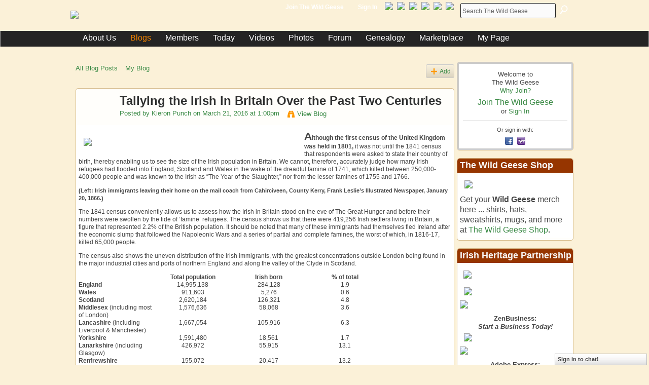

--- FILE ---
content_type: text/html; charset=UTF-8
request_url: https://thewildgeese.irish/profiles/blogs/irish-in-britain-census-statistics
body_size: 114996
content:
<!DOCTYPE html>
<html lang="en" xmlns:og="http://ogp.me/ns#" xmlns:fb="http://www.facebook.com/2008/fbml">
<head data-layout-view="default" class="xj_layout_head">
<script>
    window.dataLayer = window.dataLayer || [];
        </script>
<!-- Google Tag Manager -->
<script>(function(w,d,s,l,i){w[l]=w[l]||[];w[l].push({'gtm.start':
new Date().getTime(),event:'gtm.js'});var f=d.getElementsByTagName(s)[0],
j=d.createElement(s),dl=l!='dataLayer'?'&l='+l:'';j.async=true;j.src=
'https://www.googletagmanager.com/gtm.js?id='+i+dl;f.parentNode.insertBefore(j,f);
})(window,document,'script','dataLayer','GTM-T5W4WQ');</script>
<!-- End Google Tag Manager -->
        <meta http-equiv="Content-Type" content="text/html; charset=utf-8" />
    <title>Tallying the Irish in Britain Over the Past Two Centuries - The Wild Geese</title>
    <link rel="icon" href="https://thewildgeese.irish/favicon.ico" type="image/x-icon" />
    <link rel="SHORTCUT ICON" href="https://thewildgeese.irish/favicon.ico" type="image/x-icon" />
    <meta name="description" content="Although the first census of the United Kingdom was held in 1801, it was not until the 1841 census that respondents were asked to state their country of birth,…" />
    <meta name="keywords" content="19th Century, Immigration, Irish Britain" />
<meta name="title" content="Tallying the Irish in Britain Over the Past Two Centuries" />
<meta property="og:type" content="website" />
<meta property="og:url" content="https://thewildgeese.irish/profiles/blogs/irish-in-britain-census-statistics" />
<meta property="og:title" content="Tallying the Irish in Britain Over the Past Two Centuries" />
<meta property="og:image" content="http://storage.ning.com/topology/rest/1.0/file/get/84716545?profile=RESIZE_480x480">
<meta name="twitter:card" content="summary" />
<meta name="twitter:title" content="Tallying the Irish in Britain Over the Past Two Centuries" />
<meta name="twitter:description" content="Although the first census of the United Kingdom was held in 1801, it was not until the 1841 census that respondents were asked to state their country of birth,…" />
<meta name="twitter:image" content="http://storage.ning.com/topology/rest/1.0/file/get/84716545?profile=RESIZE_480x480" />
<link rel="image_src" href="http://storage.ning.com/topology/rest/1.0/file/get/84716545?profile=RESIZE_480x480" />
<script type="text/javascript">
    djConfig = { preventBackButtonFix: false, isDebug: false }
ning = {"CurrentApp":{"premium":true,"iconUrl":"https:\/\/storage.ning.com\/topology\/rest\/1.0\/file\/get\/2745819822?profile=UPSCALE_150x150","url":"httpsTheWildGeese.ning.com","domains":["thewildgeese.irish","www.thewildgeese.irish"],"online":true,"privateSource":true,"id":"TheWildGeese","appId":6442157,"description":"","name":"The Wild Geese","owner":"3plu7awwgzot7","createdDate":"2011-09-12T19:58:29.428Z","runOwnAds":false,"category":{"Stories":null,"Irish":null,"Family":null,"Heritage":null,"History":null},"tags":["Stories","Irish","Family","Heritage","History"]},"CurrentProfile":null,"maxFileUploadSize":5};
        (function(){
            if (!window.ning) { return; }

            var age, gender, rand, obfuscated, combined;

            obfuscated = document.cookie.match(/xgdi=([^;]+)/);
            if (obfuscated) {
                var offset = 100000;
                obfuscated = parseInt(obfuscated[1]);
                rand = obfuscated / offset;
                combined = (obfuscated % offset) ^ rand;
                age = combined % 1000;
                gender = (combined / 1000) & 3;
                gender = (gender == 1 ? 'm' : gender == 2 ? 'f' : 0);
                ning.viewer = {"age":age,"gender":gender};
            }
        })();

        if (window.location.hash.indexOf('#!/') == 0) {
        window.location.replace(window.location.hash.substr(2));
    }
    window.xg = window.xg || {};
xg.captcha = {
    'shouldShow': false,
    'siteKey': '6Ldf3AoUAAAAALPgNx2gcXc8a_5XEcnNseR6WmsT'
};
xg.addOnRequire = function(f) { xg.addOnRequire.functions.push(f); };
xg.addOnRequire.functions = [];
xg.addOnFacebookLoad = function (f) { xg.addOnFacebookLoad.functions.push(f); };
xg.addOnFacebookLoad.functions = [];
xg._loader = {
    p: 0,
    loading: function(set) {  this.p++; },
    onLoad: function(set) {
                this.p--;
        if (this.p == 0 && typeof(xg._loader.onDone) == 'function') {
            xg._loader.onDone();
        }
    }
};
xg._loader.loading('xnloader');
if (window.bzplcm) {
    window.bzplcm._profileCount = 0;
    window.bzplcm._profileSend = function() { if (window.bzplcm._profileCount++ == 1) window.bzplcm.send(); };
}
xg._loader.onDone = function() {
            if(window.bzplcm)window.bzplcm.start('ni');
        xg.shared.util.parseWidgets();    var addOnRequireFunctions = xg.addOnRequire.functions;
    xg.addOnRequire = function(f) { f(); };
    try {
        if (addOnRequireFunctions) { dojo.lang.forEach(addOnRequireFunctions, function(onRequire) { onRequire.apply(); }); }
    } catch (e) {
        if(window.bzplcm)window.bzplcm.ts('nx').send();
        throw e;
    }
    if(window.bzplcm) { window.bzplcm.stop('ni'); window.bzplcm._profileSend(); }
};
window.xn = { track: { event: function() {}, pageView: function() {}, registerCompletedFlow: function() {}, registerError: function() {}, timer: function() { return { lapTime: function() {} }; } } };</script>
<meta name="medium" content="blog" /><link rel="alternate" type="application/atom+xml" title="Kieron Punch&#039;s Posts - The Wild Geese" href="https://thewildgeese.irish/profiles/blog/feed?user=12ug17jsu59x5&amp;xn_auth=no" /><link rel="alternate" type="application/atom+xml" title="Comments - Tallying the Irish in Britain Over the Past Two Centuries - The Wild Geese" href="https://thewildgeese.irish/profiles/comment/feed?attachedTo=6442157%3ABlogPost%3A186537&amp;xn_auth=no" /><link rel="alternate" type="application/atom+xml" title="Top Content - The Wild Geese" href="https://thewildgeese.irish/leaderboards/topcontent/month?feed=yes&amp;xn_auth=no&amp;n=20&amp;images=yes&amp;imageMaxSize=240" />
<style type="text/css" media="screen,projection">
@import url("https://static.ning.com/socialnetworkmain/widgets/index/css/common-982.min.css?xn_version=3128532263");
@import url("https://static.ning.com/socialnetworkmain/widgets/profiles/css/component.min.css?xn_version=467783652");
@import url("https://static.ning.com/socialnetworkmain/widgets/chat/css/bottom-bar.min.css?xn_version=512265546");

</style>

<style type="text/css" media="screen,projection">
@import url("/generated-69468fc38ed458-76073672-css?xn_version=202512201152");

</style>

<style type="text/css" media="screen,projection">
@import url("/generated-69468fc3721319-44048423-css?xn_version=202512201152");

</style>

<!--[if IE 6]>
    <link rel="stylesheet" type="text/css" href="https://static.ning.com/socialnetworkmain/widgets/index/css/common-ie6.min.css?xn_version=463104712" />
<![endif]-->
<!--[if IE 7]>
<link rel="stylesheet" type="text/css" href="https://static.ning.com/socialnetworkmain/widgets/index/css/common-ie7.css?xn_version=2712659298" />
<![endif]-->
<script type="text/javascript" src="https://s.skimresources.com/js/57953X1621593.skimlinks.js"></script><link rel="EditURI" type="application/rsd+xml" title="RSD" href="https://thewildgeese.irish/profiles/blog/rsd" />
<script type="text/javascript">(function(a,b){if(/(android|bb\d+|meego).+mobile|avantgo|bada\/|blackberry|blazer|compal|elaine|fennec|hiptop|iemobile|ip(hone|od)|iris|kindle|lge |maemo|midp|mmp|netfront|opera m(ob|in)i|palm( os)?|phone|p(ixi|re)\/|plucker|pocket|psp|series(4|6)0|symbian|treo|up\.(browser|link)|vodafone|wap|windows (ce|phone)|xda|xiino/i.test(a)||/1207|6310|6590|3gso|4thp|50[1-6]i|770s|802s|a wa|abac|ac(er|oo|s\-)|ai(ko|rn)|al(av|ca|co)|amoi|an(ex|ny|yw)|aptu|ar(ch|go)|as(te|us)|attw|au(di|\-m|r |s )|avan|be(ck|ll|nq)|bi(lb|rd)|bl(ac|az)|br(e|v)w|bumb|bw\-(n|u)|c55\/|capi|ccwa|cdm\-|cell|chtm|cldc|cmd\-|co(mp|nd)|craw|da(it|ll|ng)|dbte|dc\-s|devi|dica|dmob|do(c|p)o|ds(12|\-d)|el(49|ai)|em(l2|ul)|er(ic|k0)|esl8|ez([4-7]0|os|wa|ze)|fetc|fly(\-|_)|g1 u|g560|gene|gf\-5|g\-mo|go(\.w|od)|gr(ad|un)|haie|hcit|hd\-(m|p|t)|hei\-|hi(pt|ta)|hp( i|ip)|hs\-c|ht(c(\-| |_|a|g|p|s|t)|tp)|hu(aw|tc)|i\-(20|go|ma)|i230|iac( |\-|\/)|ibro|idea|ig01|ikom|im1k|inno|ipaq|iris|ja(t|v)a|jbro|jemu|jigs|kddi|keji|kgt( |\/)|klon|kpt |kwc\-|kyo(c|k)|le(no|xi)|lg( g|\/(k|l|u)|50|54|\-[a-w])|libw|lynx|m1\-w|m3ga|m50\/|ma(te|ui|xo)|mc(01|21|ca)|m\-cr|me(rc|ri)|mi(o8|oa|ts)|mmef|mo(01|02|bi|de|do|t(\-| |o|v)|zz)|mt(50|p1|v )|mwbp|mywa|n10[0-2]|n20[2-3]|n30(0|2)|n50(0|2|5)|n7(0(0|1)|10)|ne((c|m)\-|on|tf|wf|wg|wt)|nok(6|i)|nzph|o2im|op(ti|wv)|oran|owg1|p800|pan(a|d|t)|pdxg|pg(13|\-([1-8]|c))|phil|pire|pl(ay|uc)|pn\-2|po(ck|rt|se)|prox|psio|pt\-g|qa\-a|qc(07|12|21|32|60|\-[2-7]|i\-)|qtek|r380|r600|raks|rim9|ro(ve|zo)|s55\/|sa(ge|ma|mm|ms|ny|va)|sc(01|h\-|oo|p\-)|sdk\/|se(c(\-|0|1)|47|mc|nd|ri)|sgh\-|shar|sie(\-|m)|sk\-0|sl(45|id)|sm(al|ar|b3|it|t5)|so(ft|ny)|sp(01|h\-|v\-|v )|sy(01|mb)|t2(18|50)|t6(00|10|18)|ta(gt|lk)|tcl\-|tdg\-|tel(i|m)|tim\-|t\-mo|to(pl|sh)|ts(70|m\-|m3|m5)|tx\-9|up(\.b|g1|si)|utst|v400|v750|veri|vi(rg|te)|vk(40|5[0-3]|\-v)|vm40|voda|vulc|vx(52|53|60|61|70|80|81|83|85|98)|w3c(\-| )|webc|whit|wi(g |nc|nw)|wmlb|wonu|x700|yas\-|your|zeto|zte\-/i.test(a.substr(0,4)))window.location.replace(b)})(navigator.userAgent||navigator.vendor||window.opera,'https://thewildgeese.irish/m/blogpost?id=6442157%3ABlogPost%3A186537');</script></head>
<body>
<!-- Google Tag Manager (noscript) -->
<noscript><iframe src="https://www.googletagmanager.com/ns.html?id=GTM-T5W4WQ"
height="0" width="0" style="display:none;visibility:hidden"></iframe></noscript>
<!-- End Google Tag Manager (noscript) -->
    <div class="xj_before_content"><div id='fb-root'></div>
<script>
  window.fbAsyncInit = function () {
    FB.init({
      appId      : null, 
      status     : true,   
      cookie     : true,   
      xfbml      : true, 
      version    : 'v2.3'  
    });
    var n = xg.addOnFacebookLoad.functions.length;
    for (var i = 0; i < n; i++) {
      xg.addOnFacebookLoad.functions[i]();
    }
    xg.addOnFacebookLoad = function (f) { f(); };
    xg.addOnFacebookLoad.functions = [];
  };
  (function() {
    var e = document.createElement('script');
    e.src = document.location.protocol + '//connect.facebook.net/en_US/sdk.js';
    e.async = true;
    document.getElementById('fb-root').appendChild(e);
  })();
</script>        <div id="xn_bar">
            <div id="xn_bar_menu">
                <div id="xn_bar_menu_branding" >
                                    </div>

                <div id="xn_bar_menu_more">
                    <form id="xn_bar_menu_search" method="GET" action="https://thewildgeese.irish/main/search/search">
                        <fieldset>
                            <input type="text" name="q" id="xn_bar_menu_search_query" value="Search The Wild Geese" _hint="Search The Wild Geese" accesskey="4" class="text xj_search_hint" />
                            <a id="xn_bar_menu_search_submit" href="#" onclick="document.getElementById('xn_bar_menu_search').submit();return false">Search</a>
                        </fieldset>
                    </form>
                </div>

                            <ul id="xn_bar_menu_tabs">
                                            <li><a href="https://thewildgeese.irish/main/authorization/signUp?target=https%3A%2F%2Fthewildgeese.irish%2Fprofiles%2Fblogs%2Firish-in-britain-census-statistics">Join The Wild Geese</a></li>
                                                <li><a href="https://thewildgeese.irish/main/authorization/signIn?target=https%3A%2F%2Fthewildgeese.irish%2Fprofiles%2Fblogs%2Firish-in-britain-census-statistics">Sign In</a></li>
                                    </ul>
                        </div>
        </div>
        </div>
    <div class="xg_theme" data-layout-pack="brutus">
        <div id="xg_themebody">
            <div id="xg_ad_above_header" class="xg_ad xj_ad_above_header">
                    <div class="xg_module module-plain  html_module module_text xg_reset" data-module_name="text"
        >
            <div class="xg_module_body xg_user_generated">
            <p><script type="text/javascript">
(function() {
var useSSL = 'https:' == document.location.protocol;
var src = (useSSL ? 'https:' : 'http:') +
'//www.googletagservices.com/tag/js/gpt.js';
document.write('<scr' + 'ipt src="' + src + '"><\/scr' + 'ipt>');
})();
</script> <script type="text/javascript">
googletag.defineSlot('/111100742/home_banner', [468, 60], 'banner').addService(googletag.pubads());
rand = Math.floor(Math.random()*3+1); 
if (rand == 1 || rand == 2){
document.write('<script type=\"text\/javascript\">');
document.write('googletag.defineSlot(\"\/111100742\/home_1st_sidebar\", [180, 150], \"sidebar1\").addService(googletag.pubads());');
document.write('googletag.defineSlot(\"\/111100742\/home_2nd_sidebar\", [180, 150], \"sidebar2\").addService(googletag.pubads());');
document.write('googletag.defineSlot(\"\/111100742\/home_3rd_sidebar\", [180, 150], \"sidebar3\").addService(googletag.pubads());');
document.write('googletag.defineSlot(\"\/111100742\/home_4th_sidebar\", [180, 150], \"sidebar4\").addService(googletag.pubads());');
document.write('<\/script>');
} else {
document.write('<script type=\"text\/javascript\">');
document.write('googletag.defineSlot(\"\/111100742\/home_wide_skyscraper\", [160, 600], \"skyscrapper\").addService(googletag.pubads());');
document.write('<\/script>');
}
googletag.defineSlot('/111100742/home_leaderboard', [728, 90], 'leaderboard').addService(googletag.pubads());
googletag.pubads().collapseEmptyDivs();
googletag.enableServices();
</script></p>
<!-- home_banner -->
<div id="banner" style="width: 468px; height: 60px;"><script type="text/javascript">
googletag.display('banner');
</script></div>
        </div>
        </div>

                </div>        
            <div id="xg_head">
                <div id="xg_masthead">
                    <h1 id="xg_sitename" class="xj_site_name"><a id="application_name_header_link" href="/"><img src="https://storage.ning.com/topology/rest/1.0/file/get/88060621?profile=original" alt="The Wild Geese"></a></h1>
                    <p id="xg_sitedesc" class="xj_site_desc">The History of The Irish...Worldwide</p>
                </div>
                <div id="xg_navigation" class="xj_navigation"><ul>
    <li dojoType="SubTabHover" id="xg_tab_xn5" class="xg_subtab"><a href="/page/about-us"><span>About Us</span></a><div class="xg_subtab" style="display:none;position:absolute;"><ul class="xg_subtab" style="display:block;" ><li style="list-style:none !important;display:block;text-align:left;"><a href="/page/join-the-wild-geese" style="float:none;"><span>Join The Wild Geese</span></a></li><li style="list-style:none !important;display:block;text-align:left;"><a href="/page/the-wild-geese-history" style="float:none;"><span>Wild Geese History</span></a></li><li style="list-style:none !important;display:block;text-align:left;"><a href="/profiles/blogs/irish-heritage-partnership-16ja11" style="float:none;"><span>Heritage Partnership</span></a></li><li style="list-style:none !important;display:block;text-align:left;"><a href="/page/sponsorship-rates" target="_blank" style="float:none;"><span>Sponsorship Rates</span></a></li><li style="list-style:none !important;display:block;text-align:left;"><a href="/page/ihp-terms-conditions" style="float:none;"><span>IHP Terms</span></a></li><li style="list-style:none !important;display:block;text-align:left;"><a href="/page/donate" style="float:none;"><span>Support Our Mission</span></a></li><li style="list-style:none !important;display:block;text-align:left;"><a href="/page/opportunities-1" style="float:none;"><span>Opportunities</span></a></li><li style="list-style:none !important;display:block;text-align:left;"><a href="/page/contact-us" style="float:none;"><span>Contact Us</span></a></li><li style="list-style:none !important;display:block;text-align:left;"><a href="/page/our-logos" style="float:none;"><span>Our Logos</span></a></li></ul></div></li><li dojoType="SubTabHover" id="xg_tab_blogs" class="xg_subtab this"><a href="/profiles/blog/list"><span>Blogs</span></a><div class="xg_subtab" style="display:none;position:absolute;"><ul class="xg_subtab" style="display:block;" ><li style="list-style:none !important;display:block;text-align:left;"><a href="/profiles/blog/list?promoted=1" style="float:none;"><span>Featured Blog Posts</span></a></li><li style="list-style:none !important;display:block;text-align:left;"><a href="/page/focus-on" style="float:none;"><span>Focus On</span></a></li><li style="list-style:none !important;display:block;text-align:left;"><a href="/page/quizzes" style="float:none;"><span>Quizzes</span></a></li><li style="list-style:none !important;display:block;text-align:left;"><a href="/profiles/blogs/this-week-in-the-history-of-the-irish-january-18-january-24-1" style="float:none;"><span>In History</span></a></li><li style="list-style:none !important;display:block;text-align:left;"><a href="/profiles/blog/list" style="float:none;"><span>All Blog Posts</span></a></li></ul></div></li><li dojoType="SubTabHover" id="xg_tab_members" class="xg_subtab"><a href="/profiles/members/"><span>Members</span></a><div class="xg_subtab" style="display:none;position:absolute;"><ul class="xg_subtab" style="display:block;" ><li style="list-style:none !important;display:block;text-align:left;"><a href="/page/members-map" style="float:none;"><span>Mapping The Flock</span></a></li><li style="list-style:none !important;display:block;text-align:left;"><a href="/groups" style="float:none;"><span>Groups</span></a></li><li style="list-style:none !important;display:block;text-align:left;"><a href="/page/guidelines" style="float:none;"><span>Guidelines</span></a></li><li style="list-style:none !important;display:block;text-align:left;"><a href="/leaderboards" style="float:none;"><span>Leaderboards</span></a></li><li style="list-style:none !important;display:block;text-align:left;"><a href="/page/members-of-the-week" style="float:none;"><span>Member Spotlight</span></a></li></ul></div></li><li dojoType="SubTabHover" id="xg_tab_xn17" class="xg_subtab"><a href="/page/live-events-1"><span>Today</span></a><div class="xg_subtab" style="display:none;position:absolute;"><ul class="xg_subtab" style="display:block;" ><li style="list-style:none !important;display:block;text-align:left;"><a href="/events" style="float:none;"><span>Events</span></a></li><li style="list-style:none !important;display:block;text-align:left;"><a href="/page/irish-crosswords" style="float:none;"><span>Irish Crosswords</span></a></li></ul></div></li><li id="xg_tab_xn8" class="xg_subtab"><a href="/video"><span>Videos</span></a></li><li dojoType="SubTabHover" id="xg_tab_photo" class="xg_subtab"><a href="/photo"><span>Photos</span></a><div class="xg_subtab" style="display:none;position:absolute;"><ul class="xg_subtab" style="display:block;" ><li style="list-style:none !important;display:block;text-align:left;"><a href="/profiles/blogs/picture-perfect-a-new-members-only-photography-contest" style="float:none;"><span>Member Contest</span></a></li></ul></div></li><li id="xg_tab_xn0" class="xg_subtab"><a href="/forum"><span>Forum</span></a></li><li dojoType="SubTabHover" id="xg_tab_video" class="xg_subtab"><a href="/group/irish-ancestry"><span>Genealogy</span></a><div class="xg_subtab" style="display:none;position:absolute;"><ul class="xg_subtab" style="display:block;" ><li style="list-style:none !important;display:block;text-align:left;"><a href="/main/search/search?q=genealogy" style="float:none;"><span>Archives</span></a></li></ul></div></li><li dojoType="SubTabHover" id="xg_tab_xn39" class="xg_subtab"><a href="/page/bookstore"><span>Marketplace</span></a><div class="xg_subtab" style="display:none;position:absolute;"><ul class="xg_subtab" style="display:block;" ><li style="list-style:none !important;display:block;text-align:left;"><a href="/page/bookstore" style="float:none;"><span>WG Bookstore</span></a></li></ul></div></li><li id="xg_tab_xn44" class="xg_subtab"><a href="/profiles"><span>My Page</span></a></li></ul>
</div>
            </div>
            <div id="xg_ad_below_header" class="xg_ad xj_ad_below_header dy-displaynone">
                        
                    </div>
            <div id="xg" class="xg_widget_profiles xg_widget_profiles_blog xg_widget_profiles_blog_show">
            	 
                <div id="xg_body">
                   
                    <div class="xj_notifications"></div>
                    <div class="xg_column xg_span-16" id="column1">
                        <div id="xg_canvas" class="xj_canvas">
                            <ul class="navigation easyclear"><li><a href="https://thewildgeese.irish/profiles/blog/list">All Blog Posts</a></li><li><a href="https://thewildgeese.irish/profiles/blog/list?my=1">My Blog</a></li><li class="right  xg_lightborder navbutton"><a href="https://thewildgeese.irish/profiles/blog/new" class="xg_sprite xg_sprite-add">Add</a></li></ul>
<div class="xg_module xg_blog xg_blog_detail xg_blog_mypage xg_module_with_dialog">
        <div class="xg_headline xg_headline-img xg_headline-2l">
    <div class="ib"><span class="xg_avatar"><a class="fn url" href="http://thewildgeese.irish/profile/KieronPunch"  title="Kieron Punch"><span class="table_img dy-avatar dy-avatar-64 "><img  class="photo photo" src="https://storage.ning.com/topology/rest/1.0/file/get/68527973?profile=RESIZE_64x64&amp;width=64&amp;height=64&amp;crop=1%3A1" alt="" /></span></a></span></div>
<div class="tb"><h1>Tallying the Irish in Britain Over the Past Two Centuries</h1>
        <ul class="navigation byline">
            <li><a class="nolink">Posted by </a><a href="/profile/KieronPunch">Kieron Punch</a><a class="nolink"> on March 21, 2016 at 1:00pm</a></li>
            <li><a class="xg_sprite xg_sprite-view" href="https://thewildgeese.irish/profiles/blog/list?user=12ug17jsu59x5">View Blog</a></li>
        </ul>
    </div>
</div>
    <div class="xg_module_body">
        <div class="postbody">
                    <div class="xg_user_generated">
                <p><strong><span class="font-size-5"><a href="https://storage.ning.com/topology/rest/1.0/file/get/84716545?profile=original" target="_self"><img width="400" src="https://storage.ning.com/topology/rest/1.0/file/get/84716545?profile=RESIZE_480x480" width="400" class="align-left" style="padding: 10px;"/></a>A</span>lthough the first census of the United Kingdom was held in 1801,</strong> it was not until the 1841 census that respondents were asked to state their country of birth, thereby enabling us to see the size of the Irish population in Britain. We cannot, therefore, accurately judge how many Irish refugees had flooded into England, Scotland and Wales in the wake of the dreadful famine of 1741, which killed between 250,000-400,000 people and was known to the Irish as “The Year of the Slaughter,” nor from the lesser famines of 1755 and 1766.</p>
<p><strong><span class="font-size-1">(Left: Irish immigrants leaving their home on the mail coach from Cahirciveen, County Kerry, Frank Leslie’s Illustrated Newspaper, January 20, 1866.)</span></strong></p>
<p>The 1841 census conveniently allows us to assess how the Irish in Britain stood on the eve of The Great Hunger and before their numbers were swollen by the tide of ‘famine’ refugees. The census shows us that there were 419,256 Irish settlers living in Britain, a figure that represented 2.2% of the British population. It should be noted that many of these immigrants had themselves fled Ireland after the economic slump that followed the Napoleonic Wars and a series of partial and complete famines, the worst of which, in 1816-17, killed 65,000 people.</p>
<p>The census also shows the uneven distribution of the Irish immigrants, with the greatest concentrations outside London being found in the major industrial cities and ports of northern England and along the valley of the Clyde in Scotland.</p>
<table border="1" cellspacing="0">
<tbody><tr><td valign="top" width="150"><p><b> </b></p>
</td>
<td valign="top" width="150"><p align="center"><b>Total population</b></p>
</td>
<td valign="top" width="150"><p align="center"><b>Irish born</b></p>
</td>
<td valign="top" width="150"><p align="center"><b>% of total</b></p>
</td>
</tr>
<tr><td valign="top" width="150"><p><b>England</b></p>
</td>
<td valign="top" width="150"><p align="center">14,995,138</p>
</td>
<td valign="top" width="150"><p align="center">284,128</p>
</td>
<td valign="top" width="150"><p align="center">1.9</p>
</td>
</tr>
<tr><td valign="top" width="150"><p><b>Wales</b></p>
</td>
<td valign="top" width="150"><p align="center">911,603</p>
</td>
<td valign="top" width="150"><p align="center">5,276</p>
</td>
<td valign="top" width="150"><p align="center">0.6</p>
</td>
</tr>
<tr><td valign="top" width="150"><p><b>Scotland</b></p>
</td>
<td valign="top" width="150"><p align="center">2,620,184</p>
</td>
<td valign="top" width="150"><p align="center">126,321</p>
</td>
<td valign="top" width="150"><p align="center">4.8</p>
</td>
</tr>
<tr><td valign="top" width="150"><p><b>Middlesex</b> (including most of London)</p>
</td>
<td valign="top" width="150"><p align="center">1,576,636</p>
</td>
<td valign="top" width="150"><p align="center">58,068</p>
</td>
<td valign="top" width="150"><p align="center">3.6</p>
</td>
</tr>
<tr><td valign="top" width="150"><p><b>Lancashire</b> (including Liverpool &amp; Manchester)</p>
</td>
<td valign="top" width="150"><p align="center">1,667,054</p>
</td>
<td valign="top" width="150"><p align="center">105,916</p>
</td>
<td valign="top" width="150"><p align="center">6.3</p>
</td>
</tr>
<tr><td valign="top" width="150"><p><b>Yorkshire</b></p>
</td>
<td valign="top" width="150"><p align="center">1,591,480</p>
</td>
<td valign="top" width="150"><p align="center">18,561</p>
</td>
<td valign="top" width="150"><p align="center">1.7</p>
</td>
</tr>
<tr><td valign="top" width="150"><p><b>Lanarkshire</b> (including Glasgow)</p>
</td>
<td valign="top" width="150"><p align="center">426,972</p>
</td>
<td valign="top" width="150"><p align="center">55,915</p>
</td>
<td valign="top" width="150"><p align="center">13.1</p>
</td>
</tr>
<tr><td valign="top" width="150"><p><b>Renfrewshire</b></p>
</td>
<td valign="top" width="150"><p align="center">155,072</p>
</td>
<td valign="top" width="150"><p align="center">20,417</p>
</td>
<td valign="top" width="150"><p align="center">13.2</p>
</td>
</tr>
</tbody>
</table>
<p> </p>
<p>(The combined total number of Irish listed above is 415,725 whereas the census states that there were actually 419,256 Irish living in Britain. The difference between the numbers is explained by the inclusion of those Irish living in the ‘Islands in the British Seas,’ e.g., Isle of Man, Jersey, Guernsey etc, in the larger total)<a href="https://storage.ning.com/topology/rest/1.0/file/get/84716725?profile=original" target="_self"><img width="400" src="https://storage.ning.com/topology/rest/1.0/file/get/84716725?profile=RESIZE_480x480" width="400" class="align-right" style="padding: 10px;"/></a></p>
<p>The corresponding 1841 census taken in Ireland reveals that the population stood at an all-time high of 8,196,597, which represented 30.7% of the UK total. By the time of the next census in 1851 the effects of the so-called potato famine had dramatically reduced the population to only 6,547,278 with at least 1 million people having died from starvation, or famine fever. Those peasants who could raise sufficient funds to flee overseas were obliged to sail to Britain, from whose major ports they could embark for destinations abroad. The majority entered Britain through Liverpool – a port which had considerable experience in shipping human cargo to North America dating back to its shameful participation in the slave trade. During 1846, some 280,000 Irish refugees arrived in Liverpool, while in 1847 the Liverpool Magistrate, Edward Rushton, reported that 296,331 Irish entered the city during the 11 months from 13 January until 13 December.</p>
<p>It is estimated that less than half of these Irish would eventually sail away from Britain. Most were too destitute to afford the passage across the Atlantic and had only managed to come to Britain because landlords and their agents had taken advantage of the famine to clear their lands and had paid their fare. This is reflected in the increase of Irish listed in the 1851 census as living in England and Wales, which had risen by more than 230,000 to 519,959.</p>
<p style="text-align: center;"><strong>Number of Irish in Britain nearly rivals that in America by 1851</strong></p>
<p>Scotland, too, had witnessed a significant influx of Irish, with famine refugees, primarily from north-east Ireland, causing its Irish-born population to increase by more than 80,000 to 207,367, or 7.2% of Scotland’s total population of 2,888,742. Once again, most of these Irish settled in the industrial centres of the Clyde valley with 29% of all Irish in Scotland living in Glasgow, while 35.8% of the population of Coatbridge was Irish born.</p>
<p>The combined total of Irish living in Britain at the time of the 1851 census was therefore 727,326, which was not too far behind the number of Irish enumerated in the United States at the time of the 1850 census, which stood at 961,719. This gap widened in succeeding decades, in large part because those who had established themselves in America were able to send money home to Ireland to enable other family members to make the trans-Atlantic crossing.</p>
<table border="1" cellspacing="0">
<tbody><tr><td valign="top" width="85"><p align="center">Census Year</p>
</td>
<td valign="top" width="114"><p align="center">United States</p>
</td>
<td valign="top" width="66"><p align="center">Census Year</p>
</td>
<td valign="top" width="104"><p align="center">England &amp; Wales</p>
</td>
<td valign="top" width="85"><p align="center">Scotland</p>
</td>
<td valign="top" width="132"><p align="center">Total</p>
<p align="center">Britain</p>
</td>
</tr>
<tr><td valign="top" width="85"><p align="center">1860</p>
</td>
<td valign="top" width="114"><p align="center"><b>1,611,304</b></p>
</td>
<td valign="top" width="66"><p align="center">1861</p>
</td>
<td valign="top" width="104"><p align="center">601,634</p>
</td>
<td valign="top" width="85"><p align="center">204,083</p>
</td>
<td valign="top" width="132"><p align="center"><b>805,717</b></p>
</td>
</tr>
<tr><td valign="top" width="85"><p align="center">1870</p>
</td>
<td valign="top" width="114"><p align="center"><b>1,855,827</b></p>
</td>
<td valign="top" width="66"><p align="center">1871</p>
</td>
<td valign="top" width="104"><p align="center">566,540</p>
</td>
<td valign="top" width="85"><p align="center">207,770</p>
</td>
<td valign="top" width="132"><p align="center"><b>774,310</b></p>
</td>
</tr>
<tr><td valign="top" width="85"><p align="center">1880</p>
</td>
<td valign="top" width="114"><p align="center"><b>1,854,571</b></p>
</td>
<td valign="top" width="66"><p align="center">1881</p>
</td>
<td valign="top" width="104"><p align="center">562,374</p>
</td>
<td valign="top" width="85"><p align="center">218.745</p>
</td>
<td valign="top" width="132"><p align="center"><b>781,119</b></p>
</td>
</tr>
</tbody>
</table>
<p> </p>
<p>The extent of the exodus from Ireland can be judged by the fact that between 1841 and 1881 the country’s population fell by 3,021,761, or 36.9%, to only 5,174,836, while between 1851 and 1881 2,628,858 Irish emigrants left Britain and Ireland for destinations beyond Europe. Within England and Wales the proportion of Irish there compared with the number of Irish in Ireland had dramatically increased. In 1841 there were 36 Irish in England and Wales to every 1,000 in Ireland, in 1851 there were 80, in 1861 there were 105, in 1871 there were 107, in 1881 there were 111. During the same time period the population of Ireland as a percentage of the United Kingdom population fell from 30.7% to only 14.8%.</p>
<p>The 1861 census is probably the most interesting of those above as it shows the peak total of Irish in Britain during the 19<sup>th</sup> century. It also reveals that these people were still flocking to the same centres of industrial employment to which their fellow countrymen had been drawn in previous decades.</p>
<p><b>1861 Census</b></p>
<table border="1" cellspacing="0">
<tbody><tr><td valign="top" width="150"><p align="center"> </p>
</td>
<td valign="top" width="150"><p align="center"><b>Total population</b></p>
</td>
<td valign="top" width="150"><p align="center"><b>Irish</b></p>
</td>
<td valign="top" width="150"><p align="center"><b>% of total</b></p>
</td>
</tr>
<tr><td valign="top" width="150"><p><b>London</b></p>
</td>
<td valign="top" width="150"><p align="center">2,803,989</p>
</td>
<td valign="top" width="150"><p align="center">106,879</p>
</td>
<td valign="top" width="150"><p align="center">3.8</p>
</td>
</tr>
<tr><td valign="top" width="150"><p><b>Liverpool</b></p>
</td>
<td valign="top" width="150"><p align="center">443,938</p>
</td>
<td valign="top" width="150"><p align="center">83,949</p>
</td>
<td valign="top" width="150"><p align="center">18.9</p>
</td>
</tr>
<tr><td valign="top" width="150"><p><b>Manchester</b></p>
</td>
<td valign="top" width="150"><p align="center">460,428</p>
</td>
<td valign="top" width="150"><p align="center">52,076</p>
</td>
<td valign="top" width="150"><p align="center">11.3</p>
</td>
</tr>
<tr><td valign="top" width="150"><p><b>Glasgow</b></p>
</td>
<td valign="top" width="150"><p align="center">403,142</p>
</td>
<td valign="top" width="150"><p align="center">63,574</p>
</td>
<td valign="top" width="150"><p align="center">15.8</p>
</td>
</tr>
</tbody>
</table>
<p> </p>
<p><b>Irish serving in the British military at the time of the 1881 Census:<br/><a href="https://storage.ning.com/topology/rest/1.0/file/get/84716910?profile=original" target="_self"><img width="400" src="https://storage.ning.com/topology/rest/1.0/file/get/84716910?profile=RESIZE_480x480" width="400" class="align-right" style="padding: 1px;"/></a></b><br/> British Army total strength: 186,428<br/> Irish Officers: 1,906<br/> NCOs &amp; Men: 37,565</p>
<p>British Army serving abroad total strength: 94,251<br/> Irish: 20,959</p>
<p>Royal Navy serving abroad total strength: 21,493<br/> Irish: 1,697</p>
<p>Royal Marines serving abroad total strength: 3,612<br/> Irish: 241</p>
<p>Between the census of 1891 and the census of 1901, 465,232 Irish emigrants left home for overseas destinations whereas the number of Irish immigrants to Britain had dropped to fewer than 4,000 annually. Without a fresh infusion of young immigrants to replenish Britain’s aging Irish community, the number of Irish in Britain began to decline.</p>
<table border="1" cellspacing="0">
<tbody><tr><td valign="top" width="236"><p><b>1901 Census</b></p>
</td>
<td valign="top" width="170"><p align="center"><b>Total population</b></p>
</td>
<td valign="top" width="189"><p align="center"><b>Irish born</b></p>
</td>
</tr>
<tr><td valign="top" width="236"><p><b>England</b></p>
</td>
<td valign="top" width="170"><p align="center">30,807,243</p>
</td>
<td valign="top" width="189"><p align="center">407,604</p>
</td>
</tr>
<tr><td valign="top" width="236"><p><b>Wales</b></p>
</td>
<td valign="top" width="170"><p align="center">1,720,600</p>
</td>
<td valign="top" width="189"><p align="center">18,961</p>
</td>
</tr>
<tr><td valign="top" width="236"><p><b>Scotland</b></p>
</td>
<td valign="top" width="170"><p align="center">4,472,103</p>
</td>
<td valign="top" width="189"><p align="center">205,064</p>
</td>
</tr>
<tr><td valign="top" width="236"><p><b>Combined total</b></p>
</td>
<td valign="top" width="170"><p align="center">36,999,946</p>
</td>
<td valign="top" width="189"><p align="center">631,629</p>
</td>
</tr>
</tbody>
</table>
<p> </p>
<p>This trend continued during the next three decades:</p>
<table border="1" cellspacing="0">
<tbody><tr><td valign="top" width="236"><p><b>1911 Census</b></p>
</td>
<td valign="top" width="170"><p align="center"><b>Total population</b></p>
</td>
<td valign="top" width="189"><p align="center"><b>Irish born</b></p>
</td>
</tr>
<tr><td valign="top" width="236"><p><b>England &amp; Wales</b></p>
</td>
<td valign="top" width="170"><p align="center">36,070,492</p>
</td>
<td valign="top" width="189"><p align="center">375,325</p>
</td>
</tr>
<tr><td valign="top" width="236"><p><b>Scotland</b></p>
</td>
<td valign="top" width="170"><p align="center">4,760,904</p>
</td>
<td valign="top" width="189"><p align="center">174,715</p>
</td>
</tr>
<tr><td valign="top" width="236"><p><b>Combined total</b></p>
</td>
<td valign="top" width="170"><p align="center">40,831,396</p>
</td>
<td valign="top" width="189"><p align="center">550,040</p>
</td>
</tr>
</tbody>
</table>
<p> </p>
<table border="1" cellspacing="0">
<tbody><tr><td valign="top" width="236"><p><b>1921 Census</b></p>
</td>
<td valign="top" width="170"><p align="center"><b>Total population</b></p>
</td>
<td valign="top" width="189"><p align="center"><b>Irish born</b></p>
</td>
</tr>
<tr><td valign="top" width="236"><p><b>England &amp; Wales</b></p>
</td>
<td valign="top" width="170"><p align="center">37,886,699</p>
</td>
<td valign="top" width="189"><p align="center">364,747</p>
</td>
</tr>
<tr><td valign="top" width="236"><p><b>Scotland</b></p>
</td>
<td valign="top" width="170"><p align="center">4,882,497</p>
</td>
<td valign="top" width="189"><p align="center">159,020</p>
</td>
</tr>
<tr><td valign="top" width="236"><p><b>Combined total</b></p>
</td>
<td valign="top" width="170"><p align="center">42,769,196</p>
</td>
<td valign="top" width="189"><p align="center">523,767</p>
</td>
</tr>
</tbody>
</table>
<p> </p>
<p>The 1921 census was the first which revealed whether an Irish person was from the 26 counties of Southern Ireland, or the six counties of Northern Ireland. Of the 159,020 Irish-born people living in Scotland it was not surprising, given the proximity that more than half, 88,397, were born in the Six Counties. In England and Wales 65,491 were born in the Six Counties, 281,190 were born in Southern Ireland and 18,066 were not defined.</p>
<table border="1" cellspacing="0">
<tbody><tr><td valign="top" width="236"><p><b>1931 Census</b></p>
</td>
<td valign="top" width="170"><p align="center"><b>Total population</b></p>
</td>
<td valign="top" width="189"><p align="center"><b>Irish born</b></p>
</td>
</tr>
<tr><td valign="top" width="236"><p><b>England &amp; Wales</b></p>
</td>
<td valign="top" width="170"><p align="center">39,952,377</p>
</td>
<td valign="top" width="189"><p align="center">381,089</p>
</td>
</tr>
<tr><td valign="top" width="236"><p><b>Scotland</b></p>
</td>
<td valign="top" width="170"><p align="center">4,842,980</p>
</td>
<td valign="top" width="189"><p align="center">124,296</p>
</td>
</tr>
<tr><td valign="top" width="236"><p><b>Combined total</b></p>
</td>
<td valign="top" width="170"><p align="center">44,795,357</p>
</td>
<td valign="top" width="189"><p align="center">505,385</p>
</td>
</tr>
</tbody>
</table>
<p> </p>
<p><a href="https://storage.ning.com/topology/rest/1.0/file/get/84716981?profile=original" target="_self"><img width="300" src="https://storage.ning.com/topology/rest/1.0/file/get/84716981?profile=RESIZE_320x320" width="300" class="align-left" style="padding: 10px;"/></a>An initial glance at the 1931 census would appear to confirm the irreversible decline of the Irish immigrant population. The statistics show, however, that although there had been a further drop of 18,382, this decrease of Irish born was largely confined to Scotland and reflected the decline in many of Scotland’s traditionally labour intensive industries. Scotland’s Irish population had fallen by 34,724, or 21.8%, compared with the 1921 census, while the Irish born in Glasgow now only represented 4.8% of that city’s total population compared with the peak high of 15.8% in 1861. Irish culture remained strong, however, amongst 2<sup>nd</sup>, 3<sup>rd</sup> and 4<sup>th</sup> generation Irish in Scotland, as it still is today, and anti-Irish prejudice remained equally strong, as can be seen from the following quote from a 1923 publication called ‘The Menace of the Irish Race to Our Scottish Nationality’, which stated that the Irish, “…cannot be assimilated and absorbed into the Scottish race. They remain a people by themselves, segregated by reason of their race, their customs, their traditions and above all, by their loyalty to their church.”</p>
<p>In contrast with the falling Irish population in Scotland, in England and Wales, there were signs that the population was starting to recover, with 16,342 more Irish people being registered in the 1931 census than in 1921. The number of Irish arriving was actually greater than this modest increase suggests with the true amount being masked by the deaths of many of the aging Irish who had migrated to Britain in the latter decades of the 19<sup>th</sup> century. It is noticeable, too, that the Irish were beginning to settle away from away from their traditional strongholds, in towns and cities such as Birmingham in Warwickshire and its neighbour, Coventry, which was developing into the centre of the UK’s automobile industry.</p>
<p style="text-align: center;"><strong>Between 1945 and 1951, 100,000 Irish emigrate to assist in the massive reconstruction of Britain</strong></p>
<p>There were several reasons why Irish immigration to Britain had increased. Despite the establishment of the Irish Free State in Ireland’s southern 26 counties, many people had become disenchanted with the economic and social conditions there. Due to the lack of employment opportunities, particularly for women and the unskilled, the lack of job security and the lack of marriage prospects, emigration once again seemed to be the best option for young Irish people. The opportunity to make a new life in the United States had, however, been severely curtailed by the Emergency Quota Act of 1921 and the Immigration Act of 1924 which had introduced a strict quota system to limit immigration. There were still good jobs and good pay to be had in Britain, though, which made the thought of moving there more attractive. The fact that most Irish people already had family members living there and the close proximity of the two countries, made the break seem far less complete and traumatic than emigration across the Atlantic.</p>
<p>Between 1924 and 1937, 232,911 people left Ireland in search of work in Britain. This steady migration was brought to a temporary halt by the outbreak of war in 1939, as people who were concerned about the possibility of Luftwaffe bombing raids, or the likelihood of being conscripted into Britain’s armed forces, returned to the relative safety of neutral Ireland. Before long, however, migration resumed, aided by a growing manpower shortage that threatened British war production and forced the government to begin recruiting workers in Ireland.</p>
<p>Although no census was taken in 1941 and no immigration figures were recorded for the duration of the war, an idea of the numbers of Irish who availed themselves of the opportunity to work in Britain can be judged from the 198,537 travel permits issued by the Dublin-based United Kingdom Permit Office between 1940 and 1945. Some of these workers were assigned by government departments to munitions or aircraft factories, while a smaller number worked in agriculture but most were assigned to the role of the traditional Irish navvy in major civil engineering projects and in making safe many of Britain’s bomb-damaged buildings.</p>
<p>The end of the war in 1945 brought about the lifting of travel restrictions and emigration from Ireland to Britain resumed at pre-war levels. The Irish Commission on Emigration and Other Population Problems estimated that between 1945 and 1951, 100,000 Irish people had emigrated in search of the high wages being paid to those who were participating in the massive reconstruction of Britain and the security offered by the welfare state.</p>
<p>The 1951 census shows the extent to which the Irish community had grown since the previous census of 1931.</p>
<table border="1" cellspacing="0">
<tbody><tr><td valign="top" width="141"><p><b>1951 Census</b></p>
</td>
<td valign="top" width="104"><p align="center"><b>Total pop.</b></p>
</td>
<td valign="top" width="104"><p align="center"><b>Irish born</b></p>
<p align="center"><b>1951 census</b></p>
</td>
<td valign="top" width="104"><p align="center"><b>Irish born</b></p>
<p align="center"><b>1931 census</b></p>
</td>
<td valign="top" width="148"><p align="center"><b>Increase/decrease compared with 1931</b></p>
</td>
</tr>
<tr><td valign="top" width="141"><p><b>England &amp; Wales</b></p>
</td>
<td valign="top" width="104"><p align="center">43,757,888</p>
</td>
<td valign="top" width="104"><p align="center">627,021</p>
</td>
<td valign="top" width="104"><p align="center">381,089</p>
</td>
<td valign="top" width="148"><p align="center">+64.5%</p>
</td>
</tr>
<tr><td valign="top" width="141"><p><b>Scotland</b></p>
</td>
<td valign="top" width="104"><p align="center">5,096,415</p>
</td>
<td valign="top" width="104"><p align="center">89,007</p>
</td>
<td valign="top" width="104"><p align="center">124,296</p>
</td>
<td valign="top" width="148"><p align="center">-28.4%</p>
</td>
</tr>
<tr><td valign="top" width="141"><p><b>Great Britain</b></p>
<p><b>Combined Total</b></p>
</td>
<td valign="top" width="104"><p align="center">48,854,303</p>
</td>
<td valign="top" width="104"><p align="center">716,028</p>
</td>
<td valign="top" width="104"><p align="center">505,385</p>
</td>
<td valign="top" width="148"><p align="center">+41.7%</p>
</td>
</tr>
</tbody>
</table>
<p> </p>
<p>The Irish continued to turn their backs on the less secure jobs in the cotton mills, coalfields and shipyards of northern England and Scotland and instead chose to settle in the towns of the English midlands and south-east which were less reliant on traditional heavy industry and offered greater prospects. Coventry, Britain’s ‘Motor City’, now had the highest proportion of Irish of any city in Britain, with 291.5 per 10,000 people being from the Irish Republic, compared with 240 per 10,000 in Birmingham, 222 per 10,000 in Manchester and only 172.5 per 10,000 in Liverpool.</p>
<p>Throughout the 1950s, Britain witnessed an influx of Irish immigration at levels not seen since the Famine. Between 1950 and 1961, 399,987 people left the Irish Republic and by the time of the 1961 census their numbers in Britain had reached 950,978, exceeding even the post-Famine peak of 1861. Of this total 870,445 were living in England and Wales, while 80,533 were living in Scotland. The Irish community in Britain now formed the largest concentration of Irish-born people living outside Ireland and was almost three times greater than the 338,722 Irish-born people living in the United States at the time of the 1960 US census.</p>
<p>Although Irish immigration began to tail off during the 1960s, it was not until the early 1970s that the Irish population in Britain reached its highest ever total. The 1971 census showed that the combined total of migrants from Northern Ireland and the Irish Republic was 957,830, which was roughly equal to a third of the population of the Irish Republic, or nearly a quarter of the population of the whole of Ireland.</p>
<p>The following decade saw the Irish community decline by roughly 100,000 as many of the post-WW2 immigrants who had reached retirement age took advantage of inexpensive property prices in Ireland and returned ‘home.’</p>
<table border="1" cellspacing="0">
<tbody><tr><td valign="top" width="114"><p><b>1981 Census</b></p>
</td>
<td valign="top" width="95"><p align="center"><b>Total pop.</b></p>
</td>
<td valign="top" width="89"><p align="center"><b>Irish Rep.</b></p>
</td>
<td valign="top" width="104"><p align="center"><b>Northern Irl.</b></p>
</td>
<td valign="top" width="86"><p align="center"><b>Irish not stated</b></p>
</td>
<td valign="top" width="113"><p align="center"><b>All Irish</b></p>
</td>
</tr>
<tr><td valign="top" width="114"><p><b>England &amp; Wales</b></p>
</td>
<td valign="top" width="95"><p align="center">48,521,596</p>
</td>
<td valign="top" width="89"><p align="center">579,833</p>
</td>
<td valign="top" width="104"><p align="center">209,042</p>
</td>
<td valign="top" width="86"><p align="center">511</p>
</td>
<td valign="top" width="113"><p align="center">789,426</p>
</td>
</tr>
<tr><td valign="top" width="114"><p><b>Scotland</b></p>
</td>
<td valign="top" width="95"><p align="center">5,035,315</p>
</td>
<td valign="top" width="89"><p align="center">27,018</p>
</td>
<td valign="top" width="104"><p align="center">33,927</p>
</td>
<td valign="top" width="86"><p align="center">26</p>
</td>
<td valign="top" width="113"><p align="center">60,971</p>
</td>
</tr>
<tr><td valign="top" width="114"><p><b>Combined total</b></p>
</td>
<td valign="top" width="95"><p align="center">53,556,911</p>
</td>
<td valign="top" width="89"><p align="center">606,851</p>
</td>
<td valign="top" width="104"><p align="center">242,969</p>
</td>
<td valign="top" width="86"><p align="center">537</p>
</td>
<td valign="top" width="113"><p align="center">850,397</p>
</td>
</tr>
</tbody>
</table>
<p> </p>
<p>During the 1980s, the reverse flow of aging migrants continued, while many other elderly migrants began to die, yet the 1991 census showed only a slight reduction in Britain’s Irish population which stood at 837,464. The reason for this was the poor performance of the Irish economy, which resulted in net emigration of 157,000 people during the decade, two thirds of whom settled in Britain.</p>
<table border="1" cellspacing="0">
<tbody><tr><td valign="top" width="113"><p><b>1991 Census</b></p>
</td>
<td valign="top" width="95"><p align="center"><b>Total pop.</b></p>
</td>
<td valign="top" width="93"><p align="center"><b>Irish Rep.</b></p>
</td>
<td valign="top" width="100"><p align="center"><b>Northern Irl.</b></p>
</td>
<td valign="top" width="100"><p align="center"><b>Irish not stated</b></p>
</td>
<td valign="top" width="100"><p align="center"><b>All Irish</b></p>
</td>
</tr>
<tr><td valign="top" width="113"><p><b>England</b></p>
</td>
<td valign="top" width="95"><p align="center">47,055,204</p>
</td>
<td valign="top" width="93"><p align="center">556,306</p>
</td>
<td valign="top" width="100"><p align="center">211,133</p>
</td>
<td valign="top" width="100"><p align="center"> </p>
</td>
<td valign="top" width="100"><p align="center">767,439</p>
</td>
</tr>
<tr><td valign="top" width="113"><p><b>Wales</b></p>
</td>
<td valign="top" width="95"><p align="center">2,835,073</p>
</td>
<td valign="top" width="93"><p align="center">13,453</p>
</td>
<td valign="top" width="100"><p align="center">7,388</p>
</td>
<td valign="top" width="100"><p align="center"> </p>
</td>
<td valign="top" width="100"><p align="center">20,841</p>
</td>
</tr>
<tr><td valign="top" width="113"><p><b>Scotland</b></p>
</td>
<td valign="top" width="95"><p align="center">4,998,567</p>
</td>
<td valign="top" width="93"><p align="center">22,773</p>
</td>
<td valign="top" width="100"><p align="center">26,393</p>
</td>
<td valign="top" width="100"><p align="center">18</p>
</td>
<td valign="top" width="100"><p align="center">49,184</p>
</td>
</tr>
<tr><td valign="top" width="113"><p><b>Combined total</b></p>
</td>
<td valign="top" width="95"><p align="center">54,888,844</p>
</td>
<td valign="top" width="93"><p align="center">592,532</p>
</td>
<td valign="top" width="100"><p align="center">244,914</p>
</td>
<td valign="top" width="100"><p align="center">18</p>
</td>
<td valign="top" width="100"><p align="center">837,464</p>
</td>
</tr>
</tbody>
</table>
<p> </p>
<p>This latest influx of immigrants differed from their predecessors in that they were mostly very young and highly educated, but like the 1950s migrants, they continued the drift away from the cities of Scotland and northern England towards better paid jobs in the midlands and southeast.</p>
<table border="1" cellspacing="0">
<tbody><tr><td valign="top" width="150"><p><b> </b></p>
</td>
<td valign="top" width="150"><p align="center"><b>Total population</b></p>
</td>
<td valign="top" width="150"><p align="center"><b>Irish born</b></p>
</td>
<td valign="top" width="150"><p align="center"><b>% of total</b></p>
</td>
</tr>
<tr><td valign="top" width="150"><p><b>Greater London</b></p>
</td>
<td valign="top" width="150"><p align="center">4,679,699</p>
</td>
<td valign="top" width="150"><p align="center">256,470</p>
</td>
<td valign="top" width="150"><p align="center">3.84</p>
</td>
</tr>
<tr><td valign="top" width="150"><p><b>West Midlands</b></p>
</td>
<td valign="top" width="150"><p align="center">2,551,671</p>
</td>
<td valign="top" width="150"><p align="center">65,429</p>
</td>
<td valign="top" width="150"><p align="center">2.56</p>
</td>
</tr>
<tr><td valign="top" width="150"><p><b>Greater Manchester</b></p>
</td>
<td valign="top" width="150"><p align="center">2,499,441</p>
</td>
<td valign="top" width="150"><p align="center">51,044</p>
</td>
<td valign="top" width="150"><p align="center">2.04</p>
</td>
</tr>
<tr><td valign="top" width="150"><p><b>Yorkshire &amp; Humberside</b></p>
</td>
<td valign="top" width="150"><p align="center">4,836,524</p>
</td>
<td valign="top" width="150"><p align="center">40,690</p>
</td>
<td valign="top" width="150"><p align="center">0.84</p>
</td>
</tr>
<tr><td valign="top" width="150"><p><b>Tyne and Wear</b></p>
</td>
<td valign="top" width="150"><p align="center">1,095,152</p>
</td>
<td valign="top" width="150"><p align="center">5,153</p>
</td>
<td valign="top" width="150"><p align="center">0.47</p>
</td>
</tr>
<tr><td valign="top" width="150"><p><b>Merseyside</b></p>
</td>
<td valign="top" width="150"><p align="center">1,403,642</p>
</td>
<td valign="top" width="150"><p align="center">17,263</p>
</td>
<td valign="top" width="150"><p align="center">1.23</p>
</td>
</tr>
<tr><td valign="top" width="150"><p><b>Glasgow City</b></p>
</td>
<td valign="top" width="150"><p align="center">662,853</p>
</td>
<td valign="top" width="150"><p align="center">10,384</p>
</td>
<td valign="top" width="150"><p align="center">1.57</p>
</td>
</tr>
<tr><td valign="top" width="150"><p><b>Renfrewshire</b></p>
</td>
<td valign="top" width="150"><p align="center">196,980</p>
</td>
<td valign="top" width="150"><p align="center">2,279</p>
</td>
<td valign="top" width="150"><p align="center">1.16</p>
</td>
</tr>
</tbody>
</table>
<p> </p>
<p>By the time of the 2001 census, Ireland’s so-called Celtic Tiger economy had resulted in many recent Irish migrants returning home, actively encouraged by jobs fares held by Irish-based companies, which recruited amongst the exiled community in England. These departures, combined with an increase in deaths amongst the aging ‘50s generation, caused the Irish population in Britain to fall by nearly 90,000 compared with the 1991 census.</p>
<p>The 2001 census was the first time that Irish people could record their Irish ethnicity, yet, in a gross display of ethnic discrimination, the only category box provided was ‘White Irish’ as though white Irish people are the only authentic Irish. There was no option for the growing number of Black Irish, Asian Irish, Mixed-Race Irish to record their Irish ethnicity. This has caused some confusion regarding the true size of the Irish community, with many commentators stating that the total number of Irish living in England and Wales was 691,232, which is actually only the number of ‘White Irish.’ In reality, there were 20,569 Irish born people living in Wales and 674,786 in England, giving a combined total of 695,355. Published 2001 census statistics for Scotland also provided just the ‘White Irish’ option but further complicated matters by rounding up to the nearest thousand rather than giving precise numbers. The 55,000 Irish purportedly living in Scotland brought the total Irish population within Britain up to 750,355. The Irish community was still, therefore, the largest foreign born population living in Britain (as it been for 200 years) despite decades of immigration from Commonwealth countries such as India, Pakistan, Bangladesh and the West Indies.</p>
<p style="text-align: center;"><strong>The Irish community no longer forms the largest immigrant bloc</strong></p>
<p>Although by 2001 the number of Irish-born people living in Britain was declining, the number of people in Britain with Irish heritage was shown to be exceptionally high. A 2001 ICM survey estimated that as many as 14,000,000 people – roughly 25% of Britain’s population – had up to 25% Irish ancestry. A 2006 report in The Guardian newspaper stated that 6 million people in Britain had at least one Irish grandparent and were therefore entitled to an Irish passport.</p>
<p>The initial releases of data from the 2011 census show that there were 214,988 people from Northern Ireland and 407,357 from the Irish Republic living in England and Wales. The combined total of 622,345 is 73,010 fewer than the 2001 figure. The Scottish 2011 census reported that there were 36,655 people from Northern Ireland and 22,952 from the Irish Republic living in Scotland giving a combined total of 59,607, which means that there were 681,952 Irish living in Britain.</p>
<p>For the first time, the Irish community no longer formed the largest foreign-born group and had fallen into third place behind those from India and Poland. The Irish-born population will continue to fall rapidly given that their median age is 61.7, the oldest of any ethnic group, and that 1 in 3 Irish people is over 65, compared with only 1 in 6 for the general population. These figures would be even worse were it not for the recent arrival of a fresh wave of Irish migrants in the wake of the 2008 financial crisis. In the five years after the Irish economic collapse, from 2008 until 2013, more than 200,000 Irish people emigrated. Of these, 68,500 went to Australia, 26,500 to the United States, 13,900 to Canada, but 89,400 crossed the sea to Ireland’s nearest neighbour, Britain. One reason for this is the lack of visa restrictions to Britain compared with other destinations, and also the highly paid jobs on offer in the English southeast where the new generation of highly educated and mobile Irish are more likely to be managing construction projects and serving as engineers and architects, than digging holes and carrying bricks. 12.8% of Britain’s Irish community are now employed as managers, directors and senior officials, and 27.5% are in professional occupations. There is another reason, too, why the latest Irish migrants have chosen to settle in Britain and it is one of the reasons why previous generations also settled there -- the proximity to family, friends and 'home.'</p>            </div>
        </div>
        <div class="left-panel">
                          <script>xg.addOnRequire(function () { xg.post('/main/viewcount/update?xn_out=json', {key: '6442157:BlogPost:186537', x: 'c8f0e29'}); });</script>                <p class="small dy-clear view-count-container">
    <span class="view-count-label">Views:</span> <span class="view-count">4282</span></p>

                            <p class="small object-detail" id="tagsList">
                    Tags: <a href="https://thewildgeese.irish/profiles/blog/list?tag=19th+Century">19th Century</a>, <a href="https://thewildgeese.irish/profiles/blog/list?tag=Immigration">Immigration</a>, <a href="https://thewildgeese.irish/profiles/blog/list?tag=Irish+in+Britain">Irish in Britain</a>                </p>
            <div class="likebox likebox-ning">
    <div class="ning-like">
                <div class="xg_lightborder like-button like-button-1">
            <a data-content-id="6442157:BlogPost:186537"
                        data-content-type="BlogPost"
                        data-sign-up-url="https://thewildgeese.irish/main/authorization/signUp?target=https%3A%2F%2Fthewildgeese.irish%2Fprofiles%2Fblogs%2Firish-in-britain-census-statistics"
                        data-like-url="/main/like/like"
                        data-unlike-url="/main/like/unlike"
                        data-track='{"category":"Likes","action":"Like","label":"","ga4":{"event":"like"}}'                                                data-page-type="detail" class="xg_sprite" href="#">
                Like            </a>
        </div>
                <div class="like-count">
            <a href="#" class="view-liked" _id="6442157:BlogPost:186537">2 members like this</a>
        </div>
    </div>
</div>
<p class="share-links clear">            <script>!function(d,s,id){var js,fjs=d.getElementsByTagName(s)[0];if(!d.getElementById(id)){js=d.createElement(s);js.id=id;js.src="//platform.twitter.com/widgets.js";fjs.parentNode.insertBefore(js,fjs);}}(document,"script","twitter-wjs");</script>
                    <span class="xg_tweet">
        <a href="https://twitter.com/share" class="post_to_twitter twitter-share-button" target="_blank"
            data-text="Tallying the Irish in Britain Over the Past Two Centuries" data-url="https://thewildgeese.irish/profiles/blogs/irish-in-britain-census-statistics" data-count="none" data-dnt="true">Tweet</a>
        </span>
        <a href="http://www.myspace.com/Modules/PostTo/Pages/?t=Tallying%20the%20Irish%20in%20Britain%20Over%20the%20Past%20Two%20Centuries&c=Check%20out%20%22Tallying%20the%20Irish%20in%20Britain%20Over%20the%20Past%20Two%20Centuries%22%20on%20The%20Wild%20Geese&u=https%3A%2F%2Fthewildgeese.irish%2Fxn%2Fdetail%2F6442157%3ABlogPost%3A186537&l=2" class="post_to_myspace" target="_blank">MySpace</a><span class="google-plusone" data-content-type="BlogPost" data-content-id="6442157:BlogPost:186537" data-page-type="detail">
    <g:plusone callback="xg_index_googlePlusOne_onPlusOne" size="medium" count="false" href="https://thewildgeese.irish/xn/detail/6442157:BlogPost:186537"></g:plusone>
</span>

        <a class="post_to_facebook xj_post_to_facebook" href="http://www.facebook.com/share.php?u=https%3A%2F%2Fthewildgeese.irish%2Fprofiles%2Fblogs%2Firish-in-britain-census-statistics%3Fxg_source%3Dfacebookshare&amp;t=" _url="https://thewildgeese.irish/profiles/blogs/irish-in-britain-census-statistics?xg_source=facebookshare" _title="" _log="{&quot;module&quot;:&quot;profiles&quot;,&quot;page&quot;:&quot;blog&quot;,&quot;action&quot;:&quot;show&quot;}">Facebook</a>
    <div class="likebox">
    <div class="facebook-like" data-content-type="BlogPost" data-content-id="6442157:BlogPost:186537" data-page-type="detail">
        <fb:like href="https://thewildgeese.irish/xn/detail/6442157:BlogPost:186537" layout="button_count" show_faces="false" width="450"></fb:like>
    </div>
</div>
</p>        </div>
                    <ul class="pagination smallpagination">
                            <li class="left"><a href="https://thewildgeese.irish/profiles/blogs/easter-rising-to-irish-civil-war-archive-digitised" title="Easter Rising to Irish Civil War Archive Available Online">&lt; Previous Post</a></li>                             <li class="right"><a title="Free Access to Irish Family History Resources" href="https://thewildgeese.irish/profiles/blogs/free-access-to-irish-family-history-resources">Next Post &gt;</a></li>
                        </ul>
            </div>
</div>

        <div class="xg_module">
                                <div class="xg_module_body" id="comments"  _numComments="3" _scrollTo="">
                    <dl _id="6442157:Comment:186751" id="c_404" class="comment vcard xg_lightborder">
            <dt>
                <a name="first_comment"></a><a name="comment-6442157_Comment_186751" id="comment-6442157_Comment_186751"></a>
                <span class="xg_avatar"><a class="fn url" href="http://thewildgeese.irish/profile/MaryThorpe"  title="That&#039;s Just How It Was"><span class="table_img dy-avatar dy-avatar-48 "><img  class="photo photo" src="https://storage.ning.com/topology/rest/1.0/file/get/68533225?profile=RESIZE_48X48&amp;width=48&amp;height=48&amp;crop=1%3A1" alt="" /><span class="dy-badge-text bottom-right"><span class="dy-badge-text-bg" style="background-color: #dbdbdb; opacity: 0.8;"><br></span><span class="dy-badge-text-label" style="color: #254505;">Heritage Partner</span></span></span></a></span>                Comment by <a href="/profile/MaryThorpe" class="fn url">That&#039;s Just How It Was</a> on March 24, 2016 at 7:16am            </dt>
            <dd>
            <div class="xg_user_generated"><p>Thank you Kiron Punch for all of these statistics -- I could have done with these when I was writing my Grandmothers story -- That's Just How It Was. They will certainly come in handy for referencing my next installment of her life .</p>
<p></p></div>            </dd>
                    </dl>
            <dl _id="6442157:Comment:186664" id="c_b22" class="comment vcard xg_lightborder">
            <dt>
                <a name="comment-6442157_Comment_186664" id="comment-6442157_Comment_186664"></a>
                <span class="xg_avatar"><a class="fn url" href="http://thewildgeese.irish/profile/TimFlynn"  title="T.S.Flynn"><span class="table_img dy-avatar dy-avatar-48 "><img  class="photo photo" src="https://storage.ning.com/topology/rest/1.0/file/get/68528979?profile=RESIZE_48X48&amp;width=48&amp;height=48&amp;crop=1%3A1" alt="" /></span></a></span>                Comment by <a href="/profile/TimFlynn" class="fn url">T.S.Flynn</a> on March 25, 2016 at 2:14am            </dt>
            <dd>
            <div class="xg_user_generated"><p>Great article Kieran, especially the statistics for the British Army, I would suspect that if one included the sons of Irish who had enlisted in their father's regiments, the number of Irishmen would be much higher.</p></div>            </dd>
                    </dl>
            <dl _id="6442157:Comment:187848" id="c_a1e" class="comment vcard xg_lightborder last-child">
            <dt>
                <a name="last_comment"></a><a name="comment-6442157_Comment_187848" id="comment-6442157_Comment_187848"></a>
                <span class="xg_avatar"><a class="fn url" href="http://thewildgeese.irish/profile/KieronPunch"  title="Kieron Punch"><span class="table_img dy-avatar dy-avatar-48 "><img  class="photo photo" src="https://storage.ning.com/topology/rest/1.0/file/get/68527973?profile=RESIZE_48X48&amp;width=48&amp;height=48&amp;crop=1%3A1" alt="" /></span></a></span>                Comment by <a href="/profile/KieronPunch" class="fn url">Kieron Punch</a> on March 30, 2016 at 4:44pm            </dt>
            <dd>
            <div class="xg_user_generated"><p>Many sons would have been born to Irish soldiers who were stationed in India and may have enlisted as boy soldiers in their father's regiments. It is not surprising that Kimball O'Hara, the titular character of Rudyard Kipling's novel, 'Kim', was the orphaned son of an Irish soldier.</p></div>            </dd>
                    </dl>
            </div>
                    <div class="xg_module_body">
                    <p id="add-comment">Comment</p>
                                            <div class="comment-join">
                            <h3>You need to be a member of The Wild Geese to add comments!</h3>
                                                <p><a href="https://thewildgeese.irish/main/authorization/signUp?target=https%3A%2F%2Fthewildgeese.irish%2Fprofiles%2Fblogs%2Firish-in-britain-census-statistics">Join The Wild Geese</a></p>
                                                </div>
                                                        </div>
                            <div class="xg_module_foot" id="xj_comments_footer" >
                                            <p class="left">
                            <a class="xg_icon xg_icon-rss" href="https://thewildgeese.irish/profiles/comment/feed?attachedTo=6442157%3ABlogPost%3A186537&amp;xn_auth=no">RSS</a>
                        </p>
                                    </div>
                    </div>
    
      <input type="hidden" id="incrementViewCountEndpoint" value="https://thewildgeese.irish/profiles/blog/incrementViewCount?id=6442157%3ABlogPost%3A186537&amp;xn_out=json" />

                        </div>
                    </div>
                    <div class="xg_column xg_span-5 xg_last" id="column2">
                        <div class="xj_user_info">    <div class="xg_module" id="xg_module_account">
        <div class="xg_module_body xg_signup xg_lightborder">
            <p>Welcome to<br />The Wild Geese<br />
<a href="http://thenewwildgeese.com/page/join-the-wild-geese">Why Join?</a></p>
                        <p class="last-child"><big><strong><a href="https://thewildgeese.irish/main/authorization/signUp?target=https%3A%2F%2Fthewildgeese.irish%2Fprofiles%2Fblogs%2Firish-in-britain-census-statistics">Join The Wild Geese</a></strong></big><br/>or <a href="https://thewildgeese.irish/main/authorization/signIn?target=https%3A%2F%2Fthewildgeese.irish%2Fprofiles%2Fblogs%2Firish-in-britain-census-statistics" style="white-space:nowrap">Sign In</a></p>
                            <div class="xg_external_signup xg_lightborder xj_signup">
                    <p class="dy-small">Or sign in with:</p>
                    <ul class="providers">
            <li>
            <a
                onclick="xg.index.authorization.social.openAuthWindow(
                    'https://auth.ning.com/socialAuth/facebook?edfm=sAX34ssHj7%2FcxHR3fHs2uvqY%2Barl%2BuOv6Dj%2F58a3QwNiliYBRBF4NvnOKFnFB3fzut2TVrg%2BG0e2jJDmCMIvFmJt5oHaWorMtFdWa7xLIXzw%2FAABZFa4VH9AJE7ElKZmvcQQfh6F8BZOBl40bWwuI1zqkMTiZfEshddaQYRAb6H2ANRHG44qE%2B8Ganb%2BTxWQjDZ0MsOUTpxChdCpP2KlaxjliQR%2F5S%2FfjBBQ0owhNA09T3%2FUxqe0OPCZxgCD1VPRSv67CZgDjKgnwsdOe%2BKyfI4U5bY08X6d%2FYrNncIPh7FDm87TyjcxPAhQ93292vakAusbxK4g9TuwoViMBNXXXW2WZz%2B6s0u0y7fmk5mZ9P%2BmeEfBrB8oIwcy8iKpXtHcU05pQ%2BSKOKVbpGPOnZGNN%2BEEzZFpIloCpvhmgIkLkj4HrldNuyEk6Pz9nFOZxb%2B489eCBV3fwacuTygAez53OA%3D%3D'
                    ); return false;">
                            <span class="mini-service mini-service-facebook" title="Facebook"></span>
                        </a>
        </li>
            <li>
            <a
                onclick="xg.index.authorization.social.openAuthWindow(
                    'https://auth.ning.com/socialAuth/yahooopenidconnect?edfm=2QlQb5LLq97NyLokeQ7SbjSrw9pweeP4qQUyXjXX%2FKvjmH02gkyV8XRiu85eCH3Cho3nL%2FFyDDfsSZVBwtC84lHFq3kpr2ws0%2B2jERUR0odzYJpnhYmZxTcngWMZ2ODaZBvfCatMVSKQ45zgEpOVQh8dcR2ExcWd1G%2Blw4zYPOPPF%2BfWGtk4sznp12ULo8BlEtU5wd5C2VfEo23lyrrl0R9ojbScLETI6R15zceKeF7pTtQ2nNbGqzNSb4T0MqJ3zm%2B5BFGbHTtFmji1QZZOXoHFrA3v%2B5MFASWQ7SPt8l6a1afZKk8Ribjivy8o9eNAB4VxQRVKChYYQQ6Spk4s2tFh35dXFgMILULWmTUwdRDpjAwSbDZ0hkk513yIgD1U'
                ); return false;">
                <span class="mini-service mini-service-yahoo" title="Yahoo!"></span>
            </a>
        </li>
    </ul>
                </div>
                    </div>
    </div>
</div>
                        <div class="xj_sidebar_content"><div class="xg_module html_module module_text xg_reset" data-module_name="text"
        >
        <div class="xg_module_head"><h2>The Wild Geese Shop</h2></div>
        <div class="xg_module_body xg_user_generated">
            <p><a href="https://www.cafepress.com/thewildgeese" target="_blank" rel="noopener"><img src="https://storage.ning.com/topology/rest/1.0/file/get/4139002894?profile=RESIZE_710x" width="200" class="align-center"  /></a></p>
<p><span style="font-size: 12pt;">Get your <strong>Wild Geese</strong> merch here ... shirts, hats, sweatshirts, mugs, and more at <a href="https://www.cafepress.com/thewildgeese" target="_blank" rel="noopener"><span class="font-size-3">The Wild Geese Shop</span></a><strong>.</strong></span></p>
        </div>
        </div>
<div class="xg_module html_module module_text xg_reset" data-module_name="text"
        >
        <div class="xg_module_head"><h2>Irish Heritage Partnership</h2></div>
        <div class="xg_module_body xg_user_generated">
            <p><a href="http://thewildgeese.irish/page/the-wild-geese-heritage-partnership" target="_self"><img src="https://storage.ning.com/topology/rest/1.0/file/get/122503050?profile=RESIZE_320x320" width="220" class="align-center"  /></a></p>
<p><img src="https://storage.ning.com/topology/rest/1.0/file/get/122503788?profile=RESIZE_320x320" width="220" data-verified="redactor"  /><a href="https://www.zenbusiness.com/start-business-new-york/" target="_blank" rel="noopener"><img src="https://storage.ning.com/topology/rest/1.0/file/get/11148596659?profile=RESIZE_710x" width="200" class="align-full"  /></a></p>
<center><b>ZenBusiness:<br />
<i>Start a Business Today!</i></b></center>
<p><img src="https://storage.ning.com/topology/rest/1.0/file/get/122503788?profile=RESIZE_320x320" width="220" data-verified="redactor"  /><a href="https://www.adobe.com/express/" target="_blank" rel="noopener"><img src="https://storage.ning.com/topology/rest/1.0/file/get/10951792087?profile=RESIZE_710x" width="200" class="align-full"  /></a></p>
<center><b>Adobe Express:<br />
<i>What will you create today?</i></b></center>
<p><img src="https://storage.ning.com/topology/rest/1.0/file/get/122503788?profile=RESIZE_320x320" width="220" data-verified="redactor"  /><a href="https://www.nyaccidentlawyer.com" target="_blank" rel="noopener"><img src="https://storage.ning.com/topology/rest/1.0/file/get/10063952263?profile=RESIZE_710x" width="200" class="align-center"  /></a></p>
<p><img src="https://storage.ning.com/topology/rest/1.0/file/get/122503788?profile=RESIZE_320x320" width="220" data-verified="redactor"  /><a href="http://totallyirishgifts.com" target="_blank" rel="noopener"><br />
<img src="https://storage.ning.com/topology/rest/1.0/file/get/122512378?profile=original" width="216" class="align-center"  /></a></p>
<p><img src="https://storage.ning.com/topology/rest/1.0/file/get/122503788?profile=RESIZE_320x320" width="220" data-verified="redactor"  /></p>
<p><a href="http://italish.eu" target="_blank" rel="noopener"><img src="https://storage.ning.com/topology/rest/1.0/file/get/122513880?profile=original" width="175" class="align-center"  /></a></p>
<p><img src="https://storage.ning.com/topology/rest/1.0/file/get/122503788?profile=RESIZE_320x320" width="220" data-verified="redactor"  /><a href="https://www.yourlawyer.com/brooklyn-lawyers/" target="_blank" rel="noopener"><img src="https://storage.ning.com/topology/rest/1.0/file/get/10832504658?profile=RESIZE_710x" width="200" class="align-center"  /></a></p>
<p><img src="https://storage.ning.com/topology/rest/1.0/file/get/122503788?profile=RESIZE_320x320" width="220" data-verified="redactor"  /><a href="http://edit360.nyc" target="_blank" rel="noopener"></a><a href="http://edit360.biz" target="_blank" rel="noopener"><img src="https://storage.ning.com/topology/rest/1.0/file/get/10033578258?profile=RESIZE_710x" width="175" class="align-center"  /></a></p>
        </div>
        </div>
<div class="xg_module html_module module_text xg_reset" data-module_name="text"
        >
        <div class="xg_module_head"><h2>Adverts</h2></div>
        <div class="xg_module_body xg_user_generated">
            <p><script type="text/javascript">
if (rand == 1 || rand == 2){
document.write('<div id=\"sidebar1\" style=\"width: 180px; height: 150px;\"><script type=\"text\/javascript\">googletag.display(\'sidebar1\');<\/script><\/div>');
document.write('<div id=\"sidebar2\" style=\"width: 180px; height: 150px;\"><script type=\"text\/javascript\">googletag.display(\'sidebar2\');<\/script><\/div>');
document.write('<div id=\"sidebar3\" style=\"width: 180px; height: 150px;\"><script type=\"text\/javascript\">googletag.display(\'sidebar3\');<\/script><\/div>');
document.write('<div id=\"sidebar4\" style=\"width: 180px; height: 150px;\"><script type=\"text\/javascript\">googletag.display(\'sidebar4\');<\/script><\/div>');
} else {
document.write('<div id=\"skyscrapper\" style=\"width: 160px; height: 600px;\"><script type=\"text\/javascript\">googletag.display(\'skyscrapper\');<\/script><\/div>');
}
</script></p>
<p><strong>Extend your reach with <a href="http://thenewwildgeese.com/page/the-wild-geese-heritage-partnership" target="_self">The Wild Geese Irish Heritage Partnership</a>.</strong></p>
        </div>
        </div>
<div class="xg_module html_module module_text xg_reset" data-module_name="text"
        >
        <div class="xg_module_head"><h2>Congrats to Our Winners</h2></div>
        <div class="xg_module_body xg_user_generated">
            <p><a href="http://thewildgeese.irish/group/the-wild-west-of-ireland-you-won-t-forget-your-fir" target="_self"><img src="https://storage.ning.com/topology/rest/1.0/file/get/122505791?profile=RESIZE_320x320" width="220" class="align-center"  /></a></p>
        </div>
        </div>
<div class="xg_module mini-leaderboard-module xj_leaderboard_module" data-module_name="leaderboards" >
    <div class="xg_module_head handle">
     <h2><span>Top Content</span>&nbsp;</h2>
    <p class="edit" style="display:none"><a class="button" href="#"><span>Edit</span></a></p>
</div>
<div class="xg_module_body">
            <table class="leaderboard">
                        <tbody>
                                    <tr >
                        <td class="lb-rank">1</td>
                        <td class="lb-content">
                            <span class="xg_avatar left"><a href="https://thewildgeese.irish/xn/detail/6442157%3APage%3A107589" class="" ><img alt="Live Events" src="https://storage.ning.com/topology/rest/1.0/file/get/68527878?profile=RESIZE_48X48&amp;width=32&amp;height=32&amp;crop=1%3A1" class="photo" width="32" height="32" /></a></span>
                            <h3 class="dy-protect"><a href="https://thewildgeese.irish/xn/detail/6442157%3APage%3A107589" class="" >Live Events</a></h3>
                                                                                </td>
                    </tr>
                                    <tr class="alt">
                        <td class="lb-rank">2</td>
                        <td class="lb-content">
                            <span class="xg_avatar left"><a href="https://thewildgeese.irish/xn/detail/6442157%3APage%3A9594" class="" ><img alt="About Us" src="https://storage.ning.com/topology/rest/1.0/file/get/68527910?profile=RESIZE_48X48&amp;width=32&amp;height=32&amp;crop=1%3A1" class="photo" width="32" height="32" /></a></span>
                            <h3 class="dy-protect"><a href="https://thewildgeese.irish/xn/detail/6442157%3APage%3A9594" class="" >About Us</a></h3>
                                                                                </td>
                    </tr>
                                    <tr >
                        <td class="lb-rank">3</td>
                        <td class="lb-content">
                            <span class="xg_avatar left"><a href="https://thewildgeese.irish/xn/detail/6442157%3APhoto%3A313162" class="" ><img alt="Cotton Grass" src="https://storage.ning.com/topology/rest/1.0/file/get/31065590684?profile=RESIZE_48X48&amp;width=32&amp;height=32&amp;crop=1%3A1" class="photo" width="32" height="32" /></a></span>
                            <h3 class="dy-protect"><a href="https://thewildgeese.irish/xn/detail/6442157%3APhoto%3A313162" class="" >Cotton Grass</a></h3>
                                                                                </td>
                    </tr>
                                    <tr class="alt">
                        <td class="lb-rank">4</td>
                        <td class="lb-content">
                            <span class="xg_avatar left"><a href="https://thewildgeese.irish/xn/detail/6442157%3APhoto%3A313362" class="" ><img alt="IMG_6524" src="https://storage.ning.com/topology/rest/1.0/file/get/31065590684?profile=RESIZE_48X48&amp;width=32&amp;height=32&amp;crop=1%3A1" class="photo" width="32" height="32" /></a></span>
                            <h3 class="dy-protect"><a href="https://thewildgeese.irish/xn/detail/6442157%3APhoto%3A313362" class="" >IMG_6524</a></h3>
                                                                                </td>
                    </tr>
                                    <tr >
                        <td class="lb-rank">5</td>
                        <td class="lb-content">
                            <span class="xg_avatar left"><a href="https://thewildgeese.irish/xn/detail/6442157%3APhoto%3A313156" class="" ><img alt="Golden Hues" src="https://storage.ning.com/topology/rest/1.0/file/get/31065590869?profile=RESIZE_48X48&amp;width=32&amp;height=32&amp;crop=1%3A1" class="photo" width="32" height="32" /></a></span>
                            <h3 class="dy-protect"><a href="https://thewildgeese.irish/xn/detail/6442157%3APhoto%3A313156" class="" >Golden Hues</a></h3>
                                                                                </td>
                    </tr>
                                    <tr class="alt">
                        <td class="lb-rank">6</td>
                        <td class="lb-content">
                            <span class="xg_avatar left"><a href="https://thewildgeese.irish/xn/detail/6442157%3APhoto%3A313160" class="" ><img alt="Beautiful Hawthorn" src="https://storage.ning.com/topology/rest/1.0/file/get/31065590096?profile=RESIZE_48X48&amp;width=32&amp;height=32&amp;crop=1%3A1" class="photo" width="32" height="32" /></a></span>
                            <h3 class="dy-protect"><a href="https://thewildgeese.irish/xn/detail/6442157%3APhoto%3A313160" class="" >Beautiful Hawthorn</a></h3>
                                                                                </td>
                    </tr>
                                    <tr >
                        <td class="lb-rank">7</td>
                        <td class="lb-content">
                            <span class="xg_avatar left"><a href="https://thewildgeese.irish/xn/detail/6442157%3APhoto%3A313158" class="" ><img alt="Dart &amp; Sawel Mountains" src="https://storage.ning.com/topology/rest/1.0/file/get/31065590100?profile=RESIZE_48X48&amp;width=32&amp;height=32&amp;crop=1%3A1" class="photo" width="32" height="32" /></a></span>
                            <h3 class="dy-protect"><a href="https://thewildgeese.irish/xn/detail/6442157%3APhoto%3A313158" class="" >Dart &amp; Sawel Mountains</a></h3>
                                                                                </td>
                    </tr>
                                    <tr class="alt">
                        <td class="lb-rank">8</td>
                        <td class="lb-content">
                            <span class="xg_avatar left"><a href="https://thewildgeese.irish/xn/detail/6442157%3APhoto%3A313356" class="" ><img alt="DSC_0655 Golden Hues" src="https://storage.ning.com/topology/rest/1.0/file/get/31065590869?profile=RESIZE_48X48&amp;width=32&amp;height=32&amp;crop=1%3A1" class="photo" width="32" height="32" /></a></span>
                            <h3 class="dy-protect"><a href="https://thewildgeese.irish/xn/detail/6442157%3APhoto%3A313356" class="" >DSC_0655 Golden Hues</a></h3>
                                                                                </td>
                    </tr>
                                    <tr >
                        <td class="lb-rank">9</td>
                        <td class="lb-content">
                            <span class="xg_avatar left"><a href="https://thewildgeese.irish/xn/detail/6442157%3APhoto%3A313360" class="" ><img alt="Beautiful Hawthorn 2" src="https://storage.ning.com/topology/rest/1.0/file/get/31065590096?profile=RESIZE_48X48&amp;width=32&amp;height=32&amp;crop=1%3A1" class="photo" width="32" height="32" /></a></span>
                            <h3 class="dy-protect"><a href="https://thewildgeese.irish/xn/detail/6442157%3APhoto%3A313360" class="" >Beautiful Hawthorn 2</a></h3>
                                                                                </td>
                    </tr>
                                    <tr class="alt">
                        <td class="lb-rank">10</td>
                        <td class="lb-content">
                            <span class="xg_avatar left"><a href="https://thewildgeese.irish/xn/detail/6442157%3APhoto%3A313358" class="" ><img alt="Dart &amp; Sawel Mountains" src="https://storage.ning.com/topology/rest/1.0/file/get/31065590100?profile=RESIZE_48X48&amp;width=32&amp;height=32&amp;crop=1%3A1" class="photo" width="32" height="32" /></a></span>
                            <h3 class="dy-protect"><a href="https://thewildgeese.irish/xn/detail/6442157%3APhoto%3A313358" class="" >Dart &amp; Sawel Mountains</a></h3>
                                                                                </td>
                    </tr>
                            </tbody>
        </table>
    </div>
    <div class="xg_module_foot">
        <ul>
                            <li class="left"><a class="xg_icon xg_icon-rss" href="https://thewildgeese.irish/leaderboards/topcontent/month?feed=yes&amp;xn_auth=no&amp;n=20&amp;images=yes&amp;imageMaxSize=240">RSS</a></li>
                            <li class="right"><a href="https://thewildgeese.irish/leaderboards/topcontent/month">View All</a></li>
                    </ul>
    </div>
</div>
<div class="xg_module module_video" data-module_name="video">
    <div class="xg_module_head">
        <h2>Videos</h2>
    </div>
    <div class="xg_module_body body_large">
  <ul class="clist">
      <li>
        <div class="ib">
                <a href="https://thewildgeese.irish/video/book-review-for-hungry-trails-by-maire-malone">
        <img  src="https://storage.ning.com/topology/rest/1.0/file/get/12356892856?profile=original&amp;width=136" alt="Book Review for &quot;Hungry Trails&quot; by Maire Malone" width="136" />
    </a>
        </div>
        <div class="tb">
            <h3><a href="https://thewildgeese.irish/video/book-review-for-hungry-trails-by-maire-malone">
                Book Review for &quot;Hungry Trails&quot; by Maire Malone            </a></h3>
                        <p class="xg_lightfont">
                Added by <a class="xg_lightfont" href="http://thewildgeese.irish/profile/MaireMalone">M&aacute;ire Malone</a>                    <span class="reactions">
                    <a href="https://thewildgeese.irish/video/book-review-for-hungry-trails-by-maire-malone#comments" data-page-type="detail" class="xg_sprite xg_sprite-comment">2 <span class='details'>Comments</span></a>
                                <a href="https://thewildgeese.irish/video/book-review-for-hungry-trails-by-maire-malone" data-content-id="6442157:Video:308114" data-content-type="Video" data-sign-up-url="https://thewildgeese.irish/main/authorization/signUp?target=https%3A%2F%2Fthewildgeese.irish%2Fprofiles%2Fblogs%2Firish-in-britain-census-statistics" data-page-type="detail" class="xg_sprite like-link-1 like-link">
                    1 <span class='details'>Like</span>
                </a>
                </span>
            </p>
                    </div>
    </li>
    </ul><ul class="clist">    <li>
        <div class="ib">
                <a href="https://thewildgeese.irish/video/major-james-mccudden-vc">
        <img  src="https://storage.ning.com/topology/rest/1.0/file/get/12401580692?profile=original&amp;width=136" alt="Major James McCudden, VC." width="136" />
    </a>
        </div>
        <div class="tb">
            <h3><a href="https://thewildgeese.irish/video/major-james-mccudden-vc">
                Major James McCudden, VC.            </a></h3>
                        <p class="xg_lightfont">
                Added by <a class="xg_lightfont" href="http://thewildgeese.irish/profile/JoeGannon">Joe Gannon</a>                    <span class="reactions">
                    <a href="https://thewildgeese.irish/video/major-james-mccudden-vc#comments" data-page-type="detail" class="xg_sprite xg_sprite-comment">0 <span class='details'>Comments</span></a>
                                <a href="https://thewildgeese.irish/video/major-james-mccudden-vc" data-content-id="6442157:Video:308959" data-content-type="Video" data-sign-up-url="https://thewildgeese.irish/main/authorization/signUp?target=https%3A%2F%2Fthewildgeese.irish%2Fprofiles%2Fblogs%2Firish-in-britain-census-statistics" data-page-type="detail" class="xg_sprite like-link-1 like-link">
                    0 <span class='details'>Likes</span>
                </a>
                </span>
            </p>
                    </div>
    </li>
    </ul><ul class="clist">    <li>
        <div class="ib">
                <a href="https://thewildgeese.irish/video/hales-brothers">
        <img  src="https://storage.ning.com/topology/rest/1.0/file/get/12372703287?profile=original&amp;width=136" alt="Hales Brothers" width="136" />
    </a>
        </div>
        <div class="tb">
            <h3><a href="https://thewildgeese.irish/video/hales-brothers">
                Hales Brothers            </a></h3>
                        <p class="xg_lightfont">
                Added by <a class="xg_lightfont" href="http://thewildgeese.irish/profile/JoeGannon">Joe Gannon</a>                    <span class="reactions">
                    <a href="https://thewildgeese.irish/video/hales-brothers#comments" data-page-type="detail" class="xg_sprite xg_sprite-comment">0 <span class='details'>Comments</span></a>
                                <a href="https://thewildgeese.irish/video/hales-brothers" data-content-id="6442157:Video:308217" data-content-type="Video" data-sign-up-url="https://thewildgeese.irish/main/authorization/signUp?target=https%3A%2F%2Fthewildgeese.irish%2Fprofiles%2Fblogs%2Firish-in-britain-census-statistics" data-page-type="detail" class="xg_sprite like-link-1 like-link">
                    0 <span class='details'>Likes</span>
                </a>
                </span>
            </p>
                    </div>
    </li>
    </ul><ul class="clist">    <li>
        <div class="ib">
                <a href="https://thewildgeese.irish/video/battle-of-fontenoy-1745-france-vs-england-in-the-war-of-the">
        <img  src="https://storage.ning.com/topology/rest/1.0/file/get/12244037700?profile=original&amp;width=136" alt="Battle of Fontenoy, 1745 ⚔️ France vs England in the War of the Austrian Succession" width="136" />
    </a>
        </div>
        <div class="tb">
            <h3><a href="https://thewildgeese.irish/video/battle-of-fontenoy-1745-france-vs-england-in-the-war-of-the">
                Battle of Fontenoy, 1745 ⚔️ France vs England in the War of the Austrian Succession            </a></h3>
                        <p class="xg_lightfont">
                Added by <a class="xg_lightfont" href="http://thewildgeese.irish/profile/JoeGannon">Joe Gannon</a>                    <span class="reactions">
                    <a href="https://thewildgeese.irish/video/battle-of-fontenoy-1745-france-vs-england-in-the-war-of-the#comments" data-page-type="detail" class="xg_sprite xg_sprite-comment">0 <span class='details'>Comments</span></a>
                                <a href="https://thewildgeese.irish/video/battle-of-fontenoy-1745-france-vs-england-in-the-war-of-the" data-content-id="6442157:Video:306863" data-content-type="Video" data-sign-up-url="https://thewildgeese.irish/main/authorization/signUp?target=https%3A%2F%2Fthewildgeese.irish%2Fprofiles%2Fblogs%2Firish-in-britain-census-statistics" data-page-type="detail" class="xg_sprite like-link-1 like-link">
                    0 <span class='details'>Likes</span>
                </a>
                </span>
            </p>
                    </div>
    </li>
    </ul><ul class="clist">    <li>
        <div class="ib">
                <a href="https://thewildgeese.irish/video/the-irish-and-france-three-centuries-of-military-history-the-wild">
        <img  src="https://storage.ning.com/topology/rest/1.0/file/get/59811594?profile=original&amp;width=136" alt="The Irish and France: Three centuries of military history - The Wild Geese Soldiers &amp; Heroes" width="136" />
    </a>
        </div>
        <div class="tb">
            <h3><a href="https://thewildgeese.irish/video/the-irish-and-france-three-centuries-of-military-history-the-wild">
                The Irish and France: Three centuries of military history - The Wild Geese Soldiers &amp; Heroes            </a></h3>
                        <p class="xg_lightfont">
                Added by <a class="xg_lightfont" href="http://thewildgeese.irish/profile/TheWildGeese">The Wild Geese</a>                    <span class="reactions">
                    <a href="https://thewildgeese.irish/video/the-irish-and-france-three-centuries-of-military-history-the-wild#comments" data-page-type="detail" class="xg_sprite xg_sprite-comment">0 <span class='details'>Comments</span></a>
                                <a href="https://thewildgeese.irish/video/the-irish-and-france-three-centuries-of-military-history-the-wild" data-content-id="6442157:Video:215693" data-content-type="Video" data-sign-up-url="https://thewildgeese.irish/main/authorization/signUp?target=https%3A%2F%2Fthewildgeese.irish%2Fprofiles%2Fblogs%2Firish-in-britain-census-statistics" data-page-type="detail" class="xg_sprite like-link-1 like-link">
                    1 <span class='details'>Like</span>
                </a>
                </span>
            </p>
                    </div>
    </li>
    </ul><ul class="clist">    <li>
        <div class="ib">
                <a href="https://thewildgeese.irish/video/clonfin-irish-war-of-independence-documentary">
        <img  src="https://storage.ning.com/topology/rest/1.0/file/get/10950678654?profile=original&amp;width=136" alt="Clonfin - Irish War of Independence Documentary" width="136" />
    </a>
        </div>
        <div class="tb">
            <h3><a href="https://thewildgeese.irish/video/clonfin-irish-war-of-independence-documentary">
                Clonfin - Irish War of Independence Documentary            </a></h3>
                        <p class="xg_lightfont">
                Added by <a class="xg_lightfont" href="http://thewildgeese.irish/profile/JoeGannon">Joe Gannon</a>                    <span class="reactions">
                    <a href="https://thewildgeese.irish/video/clonfin-irish-war-of-independence-documentary#comments" data-page-type="detail" class="xg_sprite xg_sprite-comment">0 <span class='details'>Comments</span></a>
                                <a href="https://thewildgeese.irish/video/clonfin-irish-war-of-independence-documentary" data-content-id="6442157:Video:303814" data-content-type="Video" data-sign-up-url="https://thewildgeese.irish/main/authorization/signUp?target=https%3A%2F%2Fthewildgeese.irish%2Fprofiles%2Fblogs%2Firish-in-britain-census-statistics" data-page-type="detail" class="xg_sprite like-link-1 like-link">
                    1 <span class='details'>Like</span>
                </a>
                </span>
            </p>
                    </div>
    </li>
    </ul><ul class="clist">  </ul>
</div>
        <div class="xg_module_foot">
            <ul>
                <li class="left"><a class="xg_sprite xg_sprite-add" href="https://thewildgeese.irish/video/video/chooseUploader">Add Videos</a></li>
                <li class="right"><a href="https://thewildgeese.irish/video/video">View All</a></li>
                                    <li class="right video-facebook-share" style="display:none; margin-right:10px;"><a target="_blank"
                        href="https://www.facebook.com/share.php?u=https%3A%2F%2Fthewildgeese.irish%2Fvideo%2Fvideo%3Ffrom%3Dfb"><img src="https://static.ning.com/socialnetworkmain/widgets/index/gfx/icon/facebook.gif?xn_version=2156446720" alt="Facebook" /></a></li>
                    <script>
                        xg.addOnRequire(function () {
                            x$('.module_video').mouseover(function () { x$(this).find('.video-facebook-share').show(); })
                                    .mouseout(function () { x$(this).find('.video-facebook-share').hide(); });
                        });
                    </script>
                            </ul>
        </div>
    </div>
</div>
                    </div>
                </div>
            </div>
            <div id="xg_foot">
                <div id="xg_footcontent">
                    <div class="xj_foot_content"><p class="left">
    © 2026             &nbsp; Created by <a href="/profile/ger_regan">Gerry Regan</a>.            &nbsp;
    Powered by<a class="poweredBy-logo" href="https://www.ning.com/" title="" alt="" rel="dofollow">
    <img class="poweredbylogo" width="87" height="15" src="https://static.ning.com/socialnetworkmain/widgets/index/gfx/Ning_MM_footer_blk@2x.png?xn_version=3605040243"
         title="Ning Website Builder" alt="Website builder | Create website | Ning.com">
</a>    </p>
    <p class="right xg_lightfont">
                    <a href="https://thewildgeese.irish/main/embeddable/list">Badges</a> &nbsp;|&nbsp;
                        <a href="https://thewildgeese.irish/main/authorization/signUp?target=https%3A%2F%2Fthewildgeese.irish%2Fmain%2Findex%2Freport" dojoType="PromptToJoinLink" _joinPromptText="Please sign up or sign in to complete this step." _hasSignUp="true" _signInUrl="https://thewildgeese.irish/main/authorization/signIn?target=https%3A%2F%2Fthewildgeese.irish%2Fmain%2Findex%2Freport">Report an Issue</a> &nbsp;|&nbsp;
                        <a href="https://thewildgeese.irish/main/authorization/privacyPolicy?previousUrl=https%3A%2F%2Fthewildgeese.irish%2Fprofiles%2Fblogs%2Firish-in-britain-census-statistics">Privacy Policy</a> &nbsp;|&nbsp;
                    <a href="https://thewildgeese.irish/main/authorization/termsOfService?previousUrl=https%3A%2F%2Fthewildgeese.irish%2Fprofiles%2Fblogs%2Firish-in-britain-census-statistics">Terms of Service</a>
            </p>
</div>
                </div>
            </div>
			<div id="xg_ad_below_footer" class="xg_ad xj_ad_below_footer">
				<div class="xg_module module-plain  html_module module_text xg_reset" data-module_name="text"
        >
            <div class="xg_module_body xg_user_generated">
            <div style="margin: 0px auto; width: 1002px;">
<div class="panel"><br />
<br />
<img width="92" class="align-full" src="https://storage.ning.com/topology/rest/1.0/file/get/14885035?profile=original"  /></div>
<div class="panel"><br />
<h3><a href="#" target="_self"><strong>Quick</strong> Links</a></h3>
<ul>
<li style="list-style: none; margin-left: 10px;"><a href="/profiles/blog/list" target="_self">Blogs</a></li>
<li style="list-style: none; margin-left: 10px;"><a href="/video" target="_self">Videos</a></li>
<li style="list-style: none; margin-left: 10px;"><a href="/events" target="_self">Events</a></li>
</ul>
</div>
<div class="panel"><br />
<h3><a href="#" target="_self"><strong>More</strong> from The Wild Geese</a></h3>
<ul>
<li style="list-style: none; margin-left: 10px;"><a href="http://thewildgeese.irish/opensocial/ningapps/show?appUrl=http%3A%2F%2Fapps.io%2Flistings%2F%3Fning-app-status%3Dnetwork&amp;owner=3plu7awwgzot7" target="_self">Classifieds</a></li>
<li style="list-style: none; margin-left: 10px;"><a href="http://www.cafepress.com/thewildgeese" target="_blank" rel="noopener">WG Store</a></li>
<li style="list-style: none; margin-left: 10px;"><a href="http://thewildgeese.irish/profiles/blog/list" target="_self">Archives</a></li>
</ul>
</div>
</div>
        </div>
        </div>

			</div>
        </div>
    </div>
    <div class="xj_after_content"><div id="xj_baz17246" class="xg_theme"></div>
<div id="xg_overlay" style="display:none;">
<!--[if lte IE 6.5]><iframe></iframe><![endif]-->
</div>
<!--googleoff: all--><noscript>
	<style type="text/css" media="screen">
        #xg { position:relative;top:120px; }
        #xn_bar { top:120px; }
	</style>
	<div class="errordesc noscript">
		<div>
            <h3><strong>Céad míle fáilte, you need to enable JavaScript to use The Wild Geese.</strong></h3>
            <p>Please check your browser settings or contact your system administrator.</p>
			<img src="/xn_resources/widgets/index/gfx/jstrk_off.gif" alt="" height="1" width="1" />
		</div>
	</div>
</noscript><!--googleon: all-->
<script type="text/javascript" src="https://static.ning.com/socialnetworkmain/widgets/lib/core.min.js?xn_version=1651386455"></script>        <script>
            var sources = ["https:\/\/static.ning.com\/socialnetworkmain\/widgets\/lib\/js\/jquery\/jquery-ui.min.js?xn_version=2186421962","https:\/\/static.ning.com\/socialnetworkmain\/widgets\/lib\/js\/modernizr\/modernizr.custom.js?xn_version=202512201152","https:\/\/static.ning.com\/socialnetworkmain\/widgets\/lib\/js\/jquery\/jstorage.min.js?xn_version=1968060033","https:\/\/static.ning.com\/socialnetworkmain\/widgets\/lib\/js\/jquery\/jquery.autoResize.js?xn_version=202512201152","https:\/\/static.ning.com\/socialnetworkmain\/widgets\/lib\/js\/jquery\/jquery.jsonp.min.js?xn_version=1071124156","https:\/\/static.ning.com\/socialnetworkmain\/widgets\/lib\/js\/Base64.js?xn_version=202512201152","https:\/\/static.ning.com\/socialnetworkmain\/widgets\/lib\/js\/jquery\/jquery.ui.widget.js?xn_version=202512201152","https:\/\/static.ning.com\/socialnetworkmain\/widgets\/lib\/js\/jquery\/jquery.iframe-transport.js?xn_version=202512201152","https:\/\/static.ning.com\/socialnetworkmain\/widgets\/lib\/js\/jquery\/jquery.fileupload.js?xn_version=202512201152","https:\/\/storage.ning.com\/topology\/rest\/1.0\/file\/get\/12882182288?profile=original&r=1724772904","https:\/\/storage.ning.com\/topology\/rest\/1.0\/file\/get\/12882182865?profile=original&r=1724772905","https:\/\/storage.ning.com\/topology\/rest\/1.0\/file\/get\/12240020854?profile=original&r=1696531829","https:\/\/storage.ning.com\/topology\/rest\/1.0\/file\/get\/12240020669?profile=original&r=1696531829"];
            var numSources = sources.length;
                        var heads = document.getElementsByTagName('head');
            var node = heads.length > 0 ? heads[0] : document.body;
            var onloadFunctionsObj = {};

            var createScriptTagFunc = function(source) {
                var script = document.createElement('script');
                
                script.type = 'text/javascript';
                                var currentOnLoad = function() {xg._loader.onLoad(source);};
                if (script.readyState) { //for IE (including IE9)
                    script.onreadystatechange = function() {
                        if (script.readyState == 'complete' || script.readyState == 'loaded') {
                            script.onreadystatechange = null;
                            currentOnLoad();
                        }
                    }
                } else {
                   script.onerror = script.onload = currentOnLoad;
                }

                script.src = source;
                node.appendChild(script);
            };

            for (var i = 0; i < numSources; i++) {
                                xg._loader.loading(sources[i]);
                createScriptTagFunc(sources[i]);
            }
        </script>
    <script type="text/javascript">
if (!ning._) {ning._ = {}}
ning._.compat = { encryptedToken: "<empty>" }
ning._.CurrentServerTime = "2026-01-24T00:02:59+00:00";
ning._.probableScreenName = "";
ning._.domains = {
    base: 'ning.com',
    ports: { http: '80', ssl: '443' }
};
ning.loader.version = '202512201152'; // DEP-251220_1:477f7ee 33
djConfig.parseWidgets = false;
</script>
        <script type="text/javascript">
          (function() {
            var po = document.createElement('script'); po.type = 'text/javascript'; po.async = true;
            po.src = 'https://apis.google.com/js/plusone.js';
            var s = document.getElementsByTagName('script')[0]; s.parentNode.insertBefore(po, s);
          })();
        </script>
        <script type="text/javascript">
        xg.token = '';
xg.canTweet = false;
xg.cdnHost = 'static.ning.com';
xg.version = '202512201152';
xg.useMultiCdn = true;
xg.staticRoot = 'socialnetworkmain';
xg.xnTrackHost = null;
    xg.cdnDefaultPolicyHost = 'static';
    xg.cdnPolicy = [];
xg.global = xg.global || {};
xg.global.currentMozzle = 'profiles';
xg.global.userCanInvite = false;
xg.global.requestBase = '';
xg.global.locale = 'en_US';
xg.num_thousand_sep = ",";
xg.num_decimal_sep = ".";
(function() {
    dojo.addOnLoad(function() {
        if(window.bzplcm) { window.bzplcm.ts('hr'); window.bzplcm._profileSend(); }
            });
            ning.loader.require('xg.profiles.blog.show', 'xg.index.like.likeButton', 'xg.index.googlePlusOne', 'xg.shared.PostToFacebookLink', 'xg.index.facebookLike', 'xg.index.like.desktopLike', function() { xg._loader.onLoad('xnloader'); });
    })();    </script>
    <div class="xg_chat chatFooter signedOut" style="font-family:Arial, 'Helvetica Neue', Helvetica, sans-serif">
        <div id="userListContainer" class="xg_verticalPane xg_userWidth">
            <div class="xg_chatBar xg_bottomBar xg_userBar">
                <a class="xg_info xg_info_full" href="/main/authorization/signIn?chat=true">Sign in to chat!</a>            </div>
        </div>
    </div>
<!-- Insert Content or Ad Directly Above Footer -->
<div id="tmp_abovefoot" style="display:none;">
<!-- home_leaderboard -->
<div id="leaderboard" style="width: 728px; height: 90px;">
<script type="text/javascript">
googletag.display('leaderboard');
</script>
</div>
</div>
<script type="text/javascript">
if (typeof(x$) != 'undefined') {
/* insert ad or content directly above Footer */

x$("#xg_foot").before('<div align=center id="abovefoot"></div>');
var t_abovefootCode = document.getElementById('tmp_abovefoot');
var abovefootCode = document.getElementById('abovefoot');
abovefootCode.innerHTML = t_abovefootCode.innerHTML; 
}
</script>
<!-- End Insert Content or Ad Directly Above Footer -->

<script type="text/javascript">

  var _gaq = _gaq || [];
  _gaq.push(['_setAccount', 'UA-287370-1']);
  _gaq.push(['_trackPageview']);

  (function() {
    var ga = document.createElement('script'); ga.type = 'text/javascript'; ga.async = true;
    ga.src = ('https:' == document.location.protocol ? 'https://ssl' : 'http://www') + '.google-analytics.com/ga.js';
    var s = document.getElementsByTagName('script')[0]; s.parentNode.insertBefore(ga, s);
  })();

</script>

<link rel="stylesheet" type="text/css" href="https://storage.ning.com/topology/rest/1.0/file/get/3845895937?profile=original" />

<script type="text/javascript">
(function($) {
var $previous = $("#slider_back"),
$next = $("#slider_fwd"),
$container = $("#profile_slider_inner"),
$items = $container.find(".item"),
slideWidth = $items.first().width(),
total = $items.length,
current = 1,
waitTime = 6000,
userWaitMultiplier = 1.5,
timer;

function timerTrigger() {
changeSlide(true, true);
}

function changeSlide(next, fromTimer) {
if (next) {
if (current === total) {
current = 1;
} else {
current++;
}
} else {
if (current === 1) {
current = total;
} else {
current--;
}
}

$container.stop(true, true).animate({
marginLeft: -((current - 1) * slideWidth)
}, "slow");

clearTimeout(timer);
// if slide change was caused by a user interaction then delay the
// timer to give the user additional time on their chosen slide
timer = setTimeout(timerTrigger, fromTimer ? waitTime : waitTime * userWaitMultiplier);
}

$previous.click(function (event) {
changeSlide();
return false;
});

$next.click(function (event) {
changeSlide(true);
return false;
});

timer = setTimeout(timerTrigger, waitTime);

})(jQuery);
</script>

<script type="text/javascript">
x$('#xn_bar_menu_search').before('<li style="border:none; margin-right:-10px; list-style:none;"><a target="_blank" href="http://www.twitter.com/TheWildGeese"><img src="https://storage.ning.com/topology/rest/1.0/file/get/14885058?profile=original" /></a></li><li style="border:none; margin-right:-10px; list-style:none;"><a target="_blank" href="http://www.youtube.com/thewildgeesetv"><img src="https://storage.ning.com/topology/rest/1.0/file/get/122497185?profile=original" /></a></li><li style="border:none; margin-right:-10px; list-style:none;"><a target="_blank" href="https://www.facebook.com/IrishHistory"><img src="https://storage.ning.com/topology/rest/1.0/file/get/14885105?profile=original"/></a></li><li style="border:none; margin-right:-10px; list-style:none;"><a target="_blank" href="http://www.linkedin.com/in/gerregan/"><img src="https://storage.ning.com/topology/rest/1.0/file/get/122497263?profile=original"/></a></li><li style="border:none; margin-right:-10px; list-style:none;"><a target="_blank" href="http://pinterest.com/thewildgeese/"><img src="https://storage.ning.com/topology/rest/1.0/file/get/14885065?profile=original"/></a></li><li style="border:none; margin-right:-10px; list-style:none;"><a target="_blank" href="https://plus.google.com/117901930310042349773"><img src="https://storage.ning.com/topology/rest/1.0/file/get/122497180?profile=original"/></a></li>');

</script>

<script type="text/javascript">
x$(document).ready(function() {
x$('.xg_widget_profiles_blog_list .postbody p a').removeAttr('href');
});
</script>

<script type="text/javascript">
x$("div.blogpost").addClass('pointer'); 
x$("div.blogpost").click(
function () {
window.location = x$(this).find("h3 a:first").attr('href'); 
});
</script>

<!-- Blog Tag Options -->

<script type="text/javascript">

// BlogTags v1B - 7/11/11 - Adding a first choice of [Select Tag] to the Blog Tags List.
// BlogTags v1A - 7/10/11 - Use a drop down list to Enter Blog Tags and Search for Blogs.

var gBT_Status = ' BlogTags Status...';  // Global BlogTags status message.
// Pre-determined Blog Tags List:
var gBT_Options = '<option>Select a Popular Tag</option><option>Preservation</option> <option>Folklore</option><option>Gaeilge</option><option>Genealogy</option><option>Hospitality</option><option>Travel</option><option>Military History</option><option>Irish Freedom Struggle</option><option>American Civil War</option><option>News</option><option>Opinion</option><option>Reviews</option><option>On This Day</option><option>Living History</option><option>History of Ireland</option> <option>Arts</option><option>Traditional Music</option><option>Dance</option><option>Drama</option><option>Visual Arts</option><option>Poetry</option><option>Literature</option><option>Women</option><option>Sports</option> <option>Mythology</option><option>Faith</option><option>Exploration</option><option>Seafaring</option><option>Science</option><option>Intellect</option><option>Diaspora History</option><option>United States</option><option>Canada</option><option>Australia</option><option>New Zealand</option><option>Britain</option><option>Europe</option><option>Asia</option><option>Africa</option><option>Americas</option><option>Oceania</option>';

var gBT_Location = window.location.href + '';

// Add Selection from the Pre-determined Blog Tags List to Tags:
if (gBT_Location.indexOf('profiles/blog/new') > 0) {
    var TJBlogTagsList = '<div id="TJBlogTagsWrapper"><select id="TJBlogTags">' + gBT_Options + '</select></div>';
    x$("input#tags").parent().append(TJBlogTagsList);
    x$("#TJBlogTags").change(function() {
        var selTag = x$("#TJBlogTags option:selected").text() + '';
        if (selTag.substr(0, 1) != '[') {  // Tags starting with [ are not selectable.
            // If tag has a space in it, it is a multi word tag and must be inside quotes.
            if (selTag.indexOf(' ') > -1) selTag = '"' + selTag + '"';
            var current_val = x$("input#tags").val();
            if (current_val.length > 0) current_val += ", " + selTag; else current_val = selTag;
            x$("input#tags").val(current_val);
        }
    });
}

// Search for Blogs with tag equal to the Selection from the Pre-determined Blog Tags List:
if (gBT_Location.indexOf('profiles/blog/list') > 0) {
    var TJBlogTagsSearchList = '<span id="TJBlogTagsSearchWrapper"><select id="TJBlogTagsSearch">' + gBT_Options + '</select></span>';
    x$("a.xg_icon-search").after(' &nbsp; ' + TJBlogTagsSearchList);
    x$("#TJBlogTagsSearch").change(function() {
        var selTag = x$("#TJBlogTagsSearch option:selected").text();
        if (selTag.substr(0, 1) != '[') {  // Tags starting with [ are not selectable.
            window.location = 'http://www.thenewwildgeese.com/profiles/blog/list?tag=' + selTag;
        }
    });
}
</script>

<script type="text/javascript">
x$(document).ready( function() {
x$('.xj_foot_content .left').html("Copyright 2025. Created by GAR Media");
});
</script>

<!-- Go to www.addthis.com/dashboard to customize your tools -->
<script type="text/javascript" src="//s7.addthis.com/js/300/addthis_widget.js#pubid=ra-544a1f7848a0952a" async="async"></script><script>
    document.addEventListener("DOMContentLoaded", function () {
        if (!dataLayer) {
            return;
        }
        var handler = function (event) {
            var element = event.currentTarget;
            if (element.hasAttribute('data-track-disable')) {
                return;
            }
            var options = JSON.parse(element.getAttribute('data-track'));
            dataLayer.push({
                'event'         : 'trackEvent',
                'eventType'     : 'googleAnalyticsNetwork',
                'eventCategory' : options && options.category || '',
                'eventAction'   : options && options.action || '',
                'eventLabel'    : options && options.label || '',
                'eventValue'    : options && options.value || ''
            });
            if (options && options.ga4) {
                dataLayer.push(options.ga4);
            }
        };
        var elements = document.querySelectorAll('[data-track]');
        for (var i = 0; i < elements.length; i++) {
            elements[i].addEventListener('click', handler);
        }
    });
</script>

<script type="text/javascript" src="https://s.skimresources.com/js/.skimlinks.js"></script></div>
</body>
</html>


--- FILE ---
content_type: text/html; charset=utf-8
request_url: https://accounts.google.com/o/oauth2/postmessageRelay?parent=https%3A%2F%2Fthewildgeese.irish&jsh=m%3B%2F_%2Fscs%2Fabc-static%2F_%2Fjs%2Fk%3Dgapi.lb.en.2kN9-TZiXrM.O%2Fd%3D1%2Frs%3DAHpOoo_B4hu0FeWRuWHfxnZ3V0WubwN7Qw%2Fm%3D__features__
body_size: 164
content:
<!DOCTYPE html><html><head><title></title><meta http-equiv="content-type" content="text/html; charset=utf-8"><meta http-equiv="X-UA-Compatible" content="IE=edge"><meta name="viewport" content="width=device-width, initial-scale=1, minimum-scale=1, maximum-scale=1, user-scalable=0"><script src='https://ssl.gstatic.com/accounts/o/2580342461-postmessagerelay.js' nonce="zWx2F-Ho9IxLROMumJQzqw"></script></head><body><script type="text/javascript" src="https://apis.google.com/js/rpc:shindig_random.js?onload=init" nonce="zWx2F-Ho9IxLROMumJQzqw"></script></body></html>

--- FILE ---
content_type: text/html; charset=utf-8
request_url: https://www.google.com/recaptcha/api2/aframe
body_size: 268
content:
<!DOCTYPE HTML><html><head><meta http-equiv="content-type" content="text/html; charset=UTF-8"></head><body><script nonce="1SfAcX-Hc4B2QkkCulXx7Q">/** Anti-fraud and anti-abuse applications only. See google.com/recaptcha */ try{var clients={'sodar':'https://pagead2.googlesyndication.com/pagead/sodar?'};window.addEventListener("message",function(a){try{if(a.source===window.parent){var b=JSON.parse(a.data);var c=clients[b['id']];if(c){var d=document.createElement('img');d.src=c+b['params']+'&rc='+(localStorage.getItem("rc::a")?sessionStorage.getItem("rc::b"):"");window.document.body.appendChild(d);sessionStorage.setItem("rc::e",parseInt(sessionStorage.getItem("rc::e")||0)+1);localStorage.setItem("rc::h",'1769212985606');}}}catch(b){}});window.parent.postMessage("_grecaptcha_ready", "*");}catch(b){}</script></body></html>